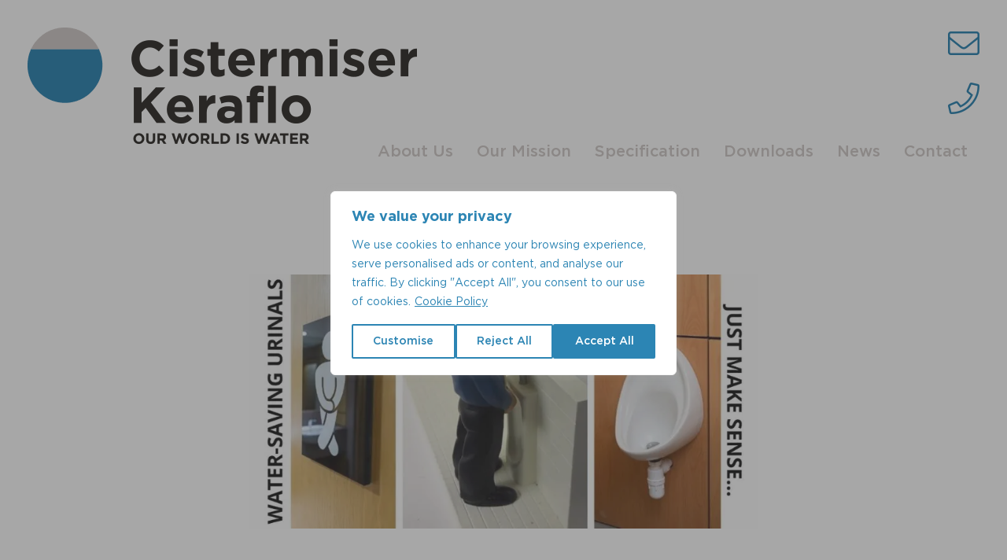

--- FILE ---
content_type: text/html; charset=UTF-8
request_url: https://www.ourworldiswater.co.uk/uncategorized/article-urinals-saving-water-saving-time-and-maintaining-hygiene/
body_size: 18887
content:
<!-- This page is cached by the Hummingbird Performance plugin v3.17.1 - https://wordpress.org/plugins/hummingbird-performance/. -->
<!DOCTYPE html>
<html lang="en-GB">
<head>
	<meta charset="UTF-8">
	<meta http-equiv="X-UA-Compatible" content="IE=edge">
	<meta name="viewport" content="width=device-width, initial-scale=1, shrink-to-fit=no">
	<meta name="mobile-web-app-capable" content="yes">
	<meta name="apple-mobile-web-app-capable" content="yes">
	<meta name="apple-mobile-web-app-title" content="Cistermiser Keraflo - Our World is Water">
	<meta name="msvalidate.01" content="683DEFDD9C616036E8DF28377AC0323A" />
	<link rel="profile" href="http://gmpg.org/xfn/11">
	<link rel="pingback" href="https://www.ourworldiswater.co.uk/xmlrpc.php">
	<meta name='robots' content='index, follow, max-image-preview:large, max-snippet:-1, max-video-preview:-1' />
	<style>img:is([sizes="auto" i], [sizes^="auto," i]) { contain-intrinsic-size: 3000px 1500px }</style>
	<!-- Google tag (gtag.js) consent mode dataLayer added by Site Kit -->
<script type="text/javascript" id="google_gtagjs-js-consent-mode-data-layer">
/* <![CDATA[ */
window.dataLayer = window.dataLayer || [];function gtag(){dataLayer.push(arguments);}
gtag('consent', 'default', {"ad_personalization":"denied","ad_storage":"denied","ad_user_data":"denied","analytics_storage":"denied","functionality_storage":"denied","security_storage":"denied","personalization_storage":"denied","region":["AT","BE","BG","CH","CY","CZ","DE","DK","EE","ES","FI","FR","GB","GR","HR","HU","IE","IS","IT","LI","LT","LU","LV","MT","NL","NO","PL","PT","RO","SE","SI","SK"],"wait_for_update":500});
window._googlesitekitConsentCategoryMap = {"statistics":["analytics_storage"],"marketing":["ad_storage","ad_user_data","ad_personalization"],"functional":["functionality_storage","security_storage"],"preferences":["personalization_storage"]};
window._googlesitekitConsents = {"ad_personalization":"denied","ad_storage":"denied","ad_user_data":"denied","analytics_storage":"denied","functionality_storage":"denied","security_storage":"denied","personalization_storage":"denied","region":["AT","BE","BG","CH","CY","CZ","DE","DK","EE","ES","FI","FR","GB","GR","HR","HU","IE","IS","IT","LI","LT","LU","LV","MT","NL","NO","PL","PT","RO","SE","SI","SK"],"wait_for_update":500};
/* ]]> */
</script>
<!-- End Google tag (gtag.js) consent mode dataLayer added by Site Kit -->

	<!-- This site is optimized with the Yoast SEO plugin v26.4 - https://yoast.com/wordpress/plugins/seo/ -->
	<title>Cistermiser Keraflo &#8226; Our World is Water &#8226; Article: Urinals - Saving Water, Saving Time And Maintaining Hygiene</title><link rel="preload" as="font" href="https://www.ourworldiswater.co.uk/wp-content/themes/ourworldiswater/fonts/gotham-book.woff2" crossorigin><link rel="preload" as="font" href="https://www.ourworldiswater.co.uk/wp-content/themes/ourworldiswater/fonts/gotham-medium.woff2" crossorigin><link rel="preload" as="font" href="https://www.ourworldiswater.co.uk/wp-content/themes/ourworldiswater/fonts/fa-light-300.woff2" crossorigin><link rel="preload" as="font" href="https://www.ourworldiswater.co.uk/wp-content/themes/ourworldiswater/fonts/fa-brands-400.woff2" crossorigin><link rel="preload" as="font" href="https://www.ourworldiswater.co.uk/wp-content/themes/ourworldiswater/fonts/gotham-bold.woff2" crossorigin><link rel="preload" as="font" href="https://www.ourworldiswater.co.uk/wp-content/themes/ourworldiswater/fonts/gotham-light.woff2" crossorigin>
	<link rel="canonical" href="https://www.ourworldiswater.co.uk/uncategorized/article-urinals-saving-water-saving-time-and-maintaining-hygiene/" />
	<meta property="og:locale" content="en_GB" />
	<meta property="og:type" content="article" />
	<meta property="og:title" content="Cistermiser Keraflo &#8226; Our World is Water &#8226; Article: Urinals - Saving Water, Saving Time And Maintaining Hygiene" />
	<meta property="og:url" content="https://www.ourworldiswater.co.uk/uncategorized/article-urinals-saving-water-saving-time-and-maintaining-hygiene/" />
	<meta property="og:site_name" content="Cistermiser Keraflo" />
	<meta property="article:publisher" content="https://www.facebook.com/cistermiser/" />
	<meta property="article:published_time" content="2020-06-02T11:48:56+00:00" />
	<meta property="article:modified_time" content="2020-08-10T08:54:46+00:00" />
	<meta property="og:image" content="https://www.ourworldiswater.co.uk/wp-content/uploads/2018/05/a4-template.png" />
	<meta property="og:image:width" content="295" />
	<meta property="og:image:height" content="416" />
	<meta property="og:image:type" content="image/png" />
	<meta name="author" content="Mark Schlotel" />
	<meta name="twitter:card" content="summary_large_image" />
	<meta name="twitter:creator" content="@cistermiser" />
	<meta name="twitter:site" content="@cistermiser" />
	<meta name="twitter:label1" content="Written by" />
	<meta name="twitter:data1" content="Mark Schlotel" />
	<script type="application/ld+json" class="yoast-schema-graph">{"@context":"https://schema.org","@graph":[{"@type":"Article","@id":"https://www.ourworldiswater.co.uk/uncategorized/article-urinals-saving-water-saving-time-and-maintaining-hygiene/#article","isPartOf":{"@id":"https://www.ourworldiswater.co.uk/uncategorized/article-urinals-saving-water-saving-time-and-maintaining-hygiene/"},"author":{"name":"Mark Schlotel","@id":"https://www.ourworldiswater.co.uk/#/schema/person/85223f6faa49e04bbe24574c12e6f62d"},"headline":"Article: Urinals &#8211; Saving Water, Saving Time And Maintaining Hygiene","datePublished":"2020-06-02T11:48:56+00:00","dateModified":"2020-08-10T08:54:46+00:00","mainEntityOfPage":{"@id":"https://www.ourworldiswater.co.uk/uncategorized/article-urinals-saving-water-saving-time-and-maintaining-hygiene/"},"wordCount":10,"commentCount":0,"publisher":{"@id":"https://www.ourworldiswater.co.uk/#organization"},"articleSection":["Uncategorized"],"inLanguage":"en-GB"},{"@type":"WebPage","@id":"https://www.ourworldiswater.co.uk/uncategorized/article-urinals-saving-water-saving-time-and-maintaining-hygiene/","url":"https://www.ourworldiswater.co.uk/uncategorized/article-urinals-saving-water-saving-time-and-maintaining-hygiene/","name":"Cistermiser Keraflo &#8226; Our World is Water &#8226; Article: Urinals - Saving Water, Saving Time And Maintaining Hygiene","isPartOf":{"@id":"https://www.ourworldiswater.co.uk/#website"},"datePublished":"2020-06-02T11:48:56+00:00","dateModified":"2020-08-10T08:54:46+00:00","breadcrumb":{"@id":"https://www.ourworldiswater.co.uk/uncategorized/article-urinals-saving-water-saving-time-and-maintaining-hygiene/#breadcrumb"},"inLanguage":"en-GB","potentialAction":[{"@type":"ReadAction","target":["https://www.ourworldiswater.co.uk/uncategorized/article-urinals-saving-water-saving-time-and-maintaining-hygiene/"]}]},{"@type":"BreadcrumbList","@id":"https://www.ourworldiswater.co.uk/uncategorized/article-urinals-saving-water-saving-time-and-maintaining-hygiene/#breadcrumb","itemListElement":[{"@type":"ListItem","position":1,"name":"Home","item":"https://www.ourworldiswater.co.uk/"},{"@type":"ListItem","position":2,"name":"News","item":"https://www.ourworldiswater.co.uk/news/"},{"@type":"ListItem","position":3,"name":"Article: Urinals &#8211; Saving Water, Saving Time And Maintaining Hygiene"}]},{"@type":"WebSite","@id":"https://www.ourworldiswater.co.uk/#website","url":"https://www.ourworldiswater.co.uk/","name":"Cistermiser Keraflo","description":"Our World is Water","publisher":{"@id":"https://www.ourworldiswater.co.uk/#organization"},"potentialAction":[{"@type":"SearchAction","target":{"@type":"EntryPoint","urlTemplate":"https://www.ourworldiswater.co.uk/?s={search_term_string}"},"query-input":{"@type":"PropertyValueSpecification","valueRequired":true,"valueName":"search_term_string"}}],"inLanguage":"en-GB"},{"@type":"Organization","@id":"https://www.ourworldiswater.co.uk/#organization","name":"Our World is Water","url":"https://www.ourworldiswater.co.uk/","logo":{"@type":"ImageObject","inLanguage":"en-GB","@id":"https://www.ourworldiswater.co.uk/#/schema/logo/image/","url":"https://www.ourworldiswater.co.uk/wp-content/uploads/2018/05/a4-template.png","contentUrl":"https://www.ourworldiswater.co.uk/wp-content/uploads/2018/05/a4-template.png","width":295,"height":416,"caption":"Our World is Water"},"image":{"@id":"https://www.ourworldiswater.co.uk/#/schema/logo/image/"},"sameAs":["https://www.facebook.com/cistermiser/","https://x.com/cistermiser","https://www.linkedin.com/company/cistermiser","https://www.youtube.com/user/Cistermiser"]},{"@type":"Person","@id":"https://www.ourworldiswater.co.uk/#/schema/person/85223f6faa49e04bbe24574c12e6f62d","name":"Mark Schlotel","image":{"@type":"ImageObject","inLanguage":"en-GB","@id":"https://www.ourworldiswater.co.uk/#/schema/person/image/","url":"https://www.ourworldiswater.co.uk/wp-content/wphb-cache/gravatar/8aa/8aa1cdba0750e663f07b34fa386702d2x96.jpg","contentUrl":"https://www.ourworldiswater.co.uk/wp-content/wphb-cache/gravatar/8aa/8aa1cdba0750e663f07b34fa386702d2x96.jpg","caption":"Mark Schlotel"},"url":"https://www.ourworldiswater.co.uk/author/ourworldiswater/"}]}</script>
	<!-- / Yoast SEO plugin. -->


<link rel='dns-prefetch' href='//www.googletagmanager.com' />
<link rel='dns-prefetch' href='//fonts.googleapis.com' />
<link rel='dns-prefetch' href='//fonts.gstatic.com' />
<link rel='dns-prefetch' href='//ajax.googleapis.com' />
<link rel='dns-prefetch' href='//apis.google.com' />
<link rel='dns-prefetch' href='//google-analytics.com' />
<link rel='dns-prefetch' href='//www.google-analytics.com' />
<link rel='dns-prefetch' href='//ssl.google-analytics.com' />
<link rel='dns-prefetch' href='//youtube.com' />
<link rel='dns-prefetch' href='//s.gravatar.com' />
<link rel='stylesheet' id='understrap-styles-css' href='https://www.ourworldiswater.co.uk/wp-content/themes/ourworldiswater/css/theme.min.css' type='text/css' media='all' />
<script type="text/javascript" src="https://www.ourworldiswater.co.uk/wp-includes/js/jquery/jquery.min.js" id="jquery-core-js"></script>
<script type="text/javascript" src="https://www.ourworldiswater.co.uk/wp-includes/js/jquery/jquery-migrate.min.js" id="jquery-migrate-js"></script>

<!-- Google tag (gtag.js) snippet added by Site Kit -->
<!-- Google Analytics snippet added by Site Kit -->
<script type="text/javascript" src="https://www.googletagmanager.com/gtag/js?id=GT-WVR5R9N" id="google_gtagjs-js" async></script>
<script type="text/javascript" id="google_gtagjs-js-after">
/* <![CDATA[ */
window.dataLayer = window.dataLayer || [];function gtag(){dataLayer.push(arguments);}
gtag("set","linker",{"domains":["www.ourworldiswater.co.uk"]});
gtag("js", new Date());
gtag("set", "developer_id.dZTNiMT", true);
gtag("config", "GT-WVR5R9N", {"googlesitekit_post_type":"post"});
 window._googlesitekit = window._googlesitekit || {}; window._googlesitekit.throttledEvents = []; window._googlesitekit.gtagEvent = (name, data) => { var key = JSON.stringify( { name, data } ); if ( !! window._googlesitekit.throttledEvents[ key ] ) { return; } window._googlesitekit.throttledEvents[ key ] = true; setTimeout( () => { delete window._googlesitekit.throttledEvents[ key ]; }, 5 ); gtag( "event", name, { ...data, event_source: "site-kit" } ); }; 
/* ]]> */
</script>
<link rel="https://api.w.org/" href="https://www.ourworldiswater.co.uk/wp-json/" /><link rel="alternate" title="JSON" type="application/json" href="https://www.ourworldiswater.co.uk/wp-json/wp/v2/posts/151870" /><link rel="alternate" title="oEmbed (JSON)" type="application/json+oembed" href="https://www.ourworldiswater.co.uk/wp-json/oembed/1.0/embed?url=https%3A%2F%2Fwww.ourworldiswater.co.uk%2Funcategorized%2Farticle-urinals-saving-water-saving-time-and-maintaining-hygiene%2F" />
<link rel="alternate" title="oEmbed (XML)" type="text/xml+oembed" href="https://www.ourworldiswater.co.uk/wp-json/oembed/1.0/embed?url=https%3A%2F%2Fwww.ourworldiswater.co.uk%2Funcategorized%2Farticle-urinals-saving-water-saving-time-and-maintaining-hygiene%2F&#038;format=xml" />
<meta name="generator" content="Site Kit by Google 1.166.0" /><style id="wcc-style-inline">[data-tag]{visibility:hidden;}</style><meta name="google-site-verification" content="DN_2u71eODqyFfz36W4ynPq-8IHE7Tnwhzw7DNaOVsY"><link rel="icon" href="https://www.ourworldiswater.co.uk/wp-content/smush-webp/2018/06/cistermiser-logo-circle.png.webp" sizes="32x32" />
<link rel="icon" href="https://www.ourworldiswater.co.uk/wp-content/smush-webp/2018/06/cistermiser-logo-circle.png.webp" sizes="192x192" />
<link rel="apple-touch-icon" href="https://www.ourworldiswater.co.uk/wp-content/smush-webp/2018/06/cistermiser-logo-circle.png.webp" />
<meta name="msapplication-TileImage" content="https://www.ourworldiswater.co.uk/wp-content/uploads/2018/06/cistermiser-logo-circle.png" />
		<style type="text/css" id="wp-custom-css">
			footer .social {
	margin-bottom: 1.25vw;
}

footer .social a {
    color: #0d5e88;
    background-color: #fff;
    border-radius: 50%;
    font-size: 1.75vw;
    border: 2px solid #fff;
    width: 3.125vw;
    height: 3.125vw;
    display: -webkit-box;
    display: -ms-flexbox;
    display: flex;
    -webkit-box-align: center;
    -ms-flex-align: center;
    align-items: center;
    -webkit-box-pack: center;
    -ms-flex-pack: center;
    justify-content: center;
    margin-left: 0.625vw;
    margin-right: 0.625vw;
    -webkit-transition: all .25s linear;
    transition: all .25s linear;
    padding-top: 0.125vw;
}		</style>
			<!--<script type='text/javascript' src='//platform-api.sharethis.com/js/sharethis.js#property=5b156847467fef00119b9c66&product=inline-share-buttons' async='async'></script>-->
</head>

<body class="wp-singular post-template-default single single-post postid-151870 single-format-standard wp-custom-logo wp-theme-ourworldiswater initial pop group-blog" data-section="body" data-offset="0">

	<!--

	<div class="debug">
		<div class="count"></div>
	</div>

	-->

	<header class="d-flex flex-wrap regular-header pop" data-section="top-header" data-offset="0">
		<div class="col-7 col-xl-11 logo-wrapper">
			<div class="row">
				<a href="https://www.ourworldiswater.co.uk/" class="navbar-brand custom-logo-link" rel="home"><img width="495" height="148" src="https://www.ourworldiswater.co.uk/wp-content/smush-webp/2018/05/logo.png.webp" class="img-fluid" alt="Coloured Cistermiser Keraflo Logo" decoding="async" fetchpriority="high" srcset="https://www.ourworldiswater.co.uk/wp-content/smush-webp/2018/05/logo.png.webp 495w, https://www.ourworldiswater.co.uk/wp-content/smush-webp/2018/05/logo-300x90.png.webp 300w" sizes="(max-width: 495px) 100vw, 495px" /></a>			
			</div>
		</div>
		<div class="col-3 col-xl-1 d-none d-xl-inline-block">
			<div class="row justify-content-end">
				<a href="mailto:info@ourworldiswater.co.uk" aria-label="Email" class="fal fa-envelope d-block primary-color size-40"></a>
			</div>
			<div class="row justify-content-end">
				<a href="tel:0118 969 1611" aria-label="Telephone" class="fal fa-phone d-block primary-color size-40"></a>
			</div>		
		</div>
		<div class="col-5 col-xl-1 d-inline-flex d-xl-none reset-margin-padding align-items-center justify-content-end">
			<a href="tel:0118 969 1611" aria-label="Telephone" class="fal fa-phone d-block d-xl-none primary-color size-40"></a>		
			<div class="burger-menu">
				<span class="line-1"></span>
				<span class="line-2"></span>
				<span class="line-3"></span>
			</div>		
		</div>		

		<div class="col-12 d-none d-xl-flex align-items-end justify-content-end desktop-menu">
			<div class="row">
				<div id="navbarNavDropdown" class="menu-main-menu-container"><ul id="main-menu" class="navbar-nav bold flex-row flex-wrap"><li id="menu-item-26" class="menu-item menu-item-type-post_type menu-item-object-page nav-item menu-item-26"><a title="About Us" href="https://www.ourworldiswater.co.uk/about-us/" class="nav-link">About Us</a></li>
<li id="menu-item-433" class="menu-item menu-item-type-post_type menu-item-object-page nav-item menu-item-433"><a title="Our Mission" href="https://www.ourworldiswater.co.uk/our-mission/" class="nav-link">Our Mission</a></li>
<li id="menu-item-25" class="menu-item menu-item-type-post_type menu-item-object-page nav-item menu-item-25"><a title="Specification" href="https://www.ourworldiswater.co.uk/products/" class="nav-link">Specification</a></li>
<li id="menu-item-23" class="menu-item menu-item-type-post_type menu-item-object-page nav-item menu-item-23"><a title="Downloads" href="https://www.ourworldiswater.co.uk/downloads/" class="nav-link">Downloads</a></li>
<li id="menu-item-22" class="menu-item menu-item-type-post_type menu-item-object-page current_page_parent nav-item menu-item-22"><a title="News" href="https://www.ourworldiswater.co.uk/news/" class="nav-link">News</a></li>
<li id="menu-item-21" class="menu-item menu-item-type-post_type menu-item-object-page nav-item menu-item-21"><a title="Contact" href="https://www.ourworldiswater.co.uk/contact/" class="nav-link">Contact</a></li>
</ul></div>				
			</div>
		</div>

		<div class="col-12 d-flex d-xl-none mobile-menu w-100 justify-content-center">
			<div id="navbarNavDropdown" class="menu-main-menu-container"><ul id="main-menu" class="navbar-nav bold flex-row flex-wrap"><li class="menu-item menu-item-type-post_type menu-item-object-page nav-item menu-item-26"><a title="About Us" href="https://www.ourworldiswater.co.uk/about-us/" class="nav-link">About Us</a></li>
<li class="menu-item menu-item-type-post_type menu-item-object-page nav-item menu-item-433"><a title="Our Mission" href="https://www.ourworldiswater.co.uk/our-mission/" class="nav-link">Our Mission</a></li>
<li class="menu-item menu-item-type-post_type menu-item-object-page nav-item menu-item-25"><a title="Specification" href="https://www.ourworldiswater.co.uk/products/" class="nav-link">Specification</a></li>
<li class="menu-item menu-item-type-post_type menu-item-object-page nav-item menu-item-23"><a title="Downloads" href="https://www.ourworldiswater.co.uk/downloads/" class="nav-link">Downloads</a></li>
<li class="menu-item menu-item-type-post_type menu-item-object-page current_page_parent nav-item menu-item-22"><a title="News" href="https://www.ourworldiswater.co.uk/news/" class="nav-link">News</a></li>
<li class="menu-item menu-item-type-post_type menu-item-object-page nav-item menu-item-21"><a title="Contact" href="https://www.ourworldiswater.co.uk/contact/" class="nav-link">Contact</a></li>
</ul></div>			
		</div>

	</header>

	<header class="d-none d-lg-flex flex-wrap shrunk-header w-100 position-fixed t-0 l-0">
		<div class="col-1 reset-margin-padding">
			<a href="/">
				<img src="https://www.ourworldiswater.co.uk/wp-content/smush-webp/2018/06/cistermiser-logo-circle.png.webp" alt="Cistermiser Keraflo" />			
			</a>
		</div>
		<div class="col-11 reset-margin-padding desktop-menu d-flex">
			<div class="col-10 d-flex align-items-center justify-content-end">
				<div id="navbarNavDropdown" class="menu-main-menu-container"><ul id="main-menu" class="navbar-nav bold flex-row flex-wrap"><li class="menu-item menu-item-type-post_type menu-item-object-page nav-item menu-item-26"><a title="About Us" href="https://www.ourworldiswater.co.uk/about-us/" class="nav-link">About Us</a></li>
<li class="menu-item menu-item-type-post_type menu-item-object-page nav-item menu-item-433"><a title="Our Mission" href="https://www.ourworldiswater.co.uk/our-mission/" class="nav-link">Our Mission</a></li>
<li class="menu-item menu-item-type-post_type menu-item-object-page nav-item menu-item-25"><a title="Specification" href="https://www.ourworldiswater.co.uk/products/" class="nav-link">Specification</a></li>
<li class="menu-item menu-item-type-post_type menu-item-object-page nav-item menu-item-23"><a title="Downloads" href="https://www.ourworldiswater.co.uk/downloads/" class="nav-link">Downloads</a></li>
<li class="menu-item menu-item-type-post_type menu-item-object-page current_page_parent nav-item menu-item-22"><a title="News" href="https://www.ourworldiswater.co.uk/news/" class="nav-link">News</a></li>
<li class="menu-item menu-item-type-post_type menu-item-object-page nav-item menu-item-21"><a title="Contact" href="https://www.ourworldiswater.co.uk/contact/" class="nav-link">Contact</a></li>
</ul></div>			</div>
			<div class="col-2 d-flex align-items-center justify-content-center contact-icons">
				<div class="row w-100 justify-content-between">
					<a href="mailto:info@ourworldiswater.co.uk" aria-label="Email" class="fal fa-envelope d-block primary-color size-40"></a>
					<a href="tel:0118 969 1611" aria-label="Telephone" class="fal fa-phone d-block primary-color size-40"></a>
				</div>
			</div>				
		</div>	
	</header>

	<input class="current-slide d-none" />

	
<div class="wrapper" id="page-wrapper">

	<section class="blog-single">
	<div class="container">		
		<div class="row justify-content-center">
			<div class="col-12 col-lg-7">
				<p class="button-wrapper text-center"><a href="/news/" class="btn capitalise">View All Articles</a></p>
				<div class="image" style="background-image: url('https://www.ourworldiswater.co.uk/wp-content/smush-webp/2020/06/WEB-NEWS-urinals-article-1.jpg.webp');"></div>
				<h1 class="primary-color bold size-26 capitalise">Article: Urinals &#8211; Saving Water, Saving Time And Maintaining Hygiene</h1>
				<p><strong>In the light of COVID-19, some commentators are now suggesting that this may signal an end of urinals in favour of fitting individual toilet cubicles in male washrooms, but for any venue with busy peak-traffic times (e.g. theatre intervals or half time at football matches), the best way to sort the boys quickly without endless queuing (and associated social distancing tramlines) is with urinals in the good old ‘Gents’&#8230; And best of all, urinals conserve water resources.</strong></p>
<p><strong>Tried And Tested Solutions</strong></p>
<p>First patented and launched by Cistermiser over 40 years ago, the ingenious Hydraulic valve is arguably the industry standard for cistern-fed urinal applications. An automatic, purely mechanical method of supplying water to a urinal, the Hydraulic valve (which is normally in the ’closed’ position) uses a simple mechanism that prevents waste by ensuring an auto-flush cistern is only filled, and can only flush, when the washroom is used. Thanks to the fact that this clever Hydraulic valve doesn’t require any power supply, more than 500,000 units have been installed in the UK.</p>
<p>Occupancy-sensing infrared control valves, rather than no-power hydraulic valves, are also popular for commercial washrooms due to their water efficiency. Products like the Cistermiser IRC<sup>® </sup>which automatically manage supply to the urinal cistern and are activated when the PIR sensor detects proximity movement and triggers the solenoid valve, can reduce water consumption by a staggering 80%.</p>
<p>Alternatively, infrared sensor-controlled ‘Direct Flush’ mains-fed urinal valves are also available and often installed in up-market commercial building washroom applications. These automatically flush individual urinals after use, thus ensuring the highest levels of hygiene from the minimum volume of cold water supplies. ‘Discreet’ sensor and easy-maintenance ‘Accessible’ sensor plate with solenoid valve configurations can be specified, depending on the aesthetic design effect required.</p>
<p><strong>Urinals Just Make Sense</strong></p>
<p>We are currently seeing a rise in the popularity of ‘gender neutral’ washrooms across schools, coffee shops and theatres, but we shouldn’t forget that the classic urinal array in a traditional ‘Gents’ is there for a reason. It offers a fast and effective way to process high volume traffic in male washrooms, and with the use of mechanical Hydraulic valves or occupancy-sensing infrared control valves, is also able to offer significant water conservation and hygiene benefits.</p>
<p>We’ve all encountered bottle-necks during sports event or concert intervals, when suddenly (and within a short space of time) large numbers of people need to use the toilet facilities. If urinals or even gender-specific washrooms are completely overlooked in future building designs or facilities planning, imagine how much worse the already much-maligned, traditional ‘queue for the Ladies’ will become as men and women share the same facilities? And a need to maintain social distancing tramlines whilst queuing will add a further layer of complexity, to exacerbate the problems.</p>
<p>For more information about urinal control solutions, please visit <a href="http://www.cistermiser.co.uk">www.cistermiser.co.uk</a></p>
				<div class="d-flex">
					<ul class="list-inline">
						<li class="list-inline-item">Share:</li>
						<li class="list-inline-item"><a target="_blank" href="https://www.facebook.com/sharer.php?u=https://www.ourworldiswater.co.uk/uncategorized/article-urinals-saving-water-saving-time-and-maintaining-hygiene/&amp;t=Article: Urinals &#8211; Saving Water, Saving Time And Maintaining Hygiene"><i class="fab fa-facebook-f"></i></a></li>
						<li class="list-inline-item"><a target="_blank" href="https://twitter.com/intent/tweet?text=Article: Urinals &#8211; Saving Water, Saving Time And Maintaining Hygiene - https://www.ourworldiswater.co.uk/uncategorized/article-urinals-saving-water-saving-time-and-maintaining-hygiene/"><i class="fab fa-twitter"></i></a></li>
						<li class="list-inline-item"><a target="_blank" href="https://www.linkedin.com/sharing/share-offsite/?url=https://www.ourworldiswater.co.uk/uncategorized/article-urinals-saving-water-saving-time-and-maintaining-hygiene/"><i class="fab fa-linkedin-in"></i></a></li>
						<li class="list-inline-item"><a target="_blank" href="mailto:?subject=Article: Urinals &#8211; Saving Water, Saving Time And Maintaining Hygiene&body=https://www.ourworldiswater.co.uk/uncategorized/article-urinals-saving-water-saving-time-and-maintaining-hygiene/"><i class="fas fa-envelope"></i></a></li>
					</ul>
				</div>
			</div>
		</div>
	</div>
</section>	<section class="social-splash w-100 d-flex align-items-end pop" data-section="news-media" data-offset="50%">
	<div class="container">
		<div class="row">
							<div class="social d-flex w-100 justify-content-center pop" data-section="social-splash" data-offset="20%">
					<a href="https://www.linkedin.com/company/cistermiser" aria-label="LinkedIn" target="_blank" class="circlewater">
						<div class="inner">
							<div class="fill">
								<div class="content position-absolute w-50 h-75 d-flex align-items-center justify-content-center">
									<i class="fab fa-linkedin size-40 white-color"></i>
								</div>							
								<svg version="1.1" xmlns="http://www.w3.org/2000/svg" xmlns:xlink="http://www.w3.org/1999/xlink" x="0px" y="0px" viewBox="0 0 300 300" enable-background="new 0 0 300 300" xml:space="preserve">
	<path class="waveShape" d="M300,300V2.5c0,0-0.6-0.1-1.1-0.1c0,0-25.5-2.3-40.5-2.4c-15,0-40.6,2.4-40.6,2.4
c-12.3,1.1-30.3,1.8-31.9,1.9c-2-0.1-19.7-0.8-32-1.9c0,0-25.8-2.3-40.8-2.4c-15,0-40.8,2.4-40.8,2.4c-12.3,1.1-30.4,1.8-32,1.9
c-2-0.1-20-0.8-32.2-1.9c0,0-3.1-0.3-8.1-0.7V300H300z" />
</svg>							</div>
						</div>					
					</a>
					<a href="https://twitter.com/cistermiser" aria-label="Twitter" target="_blank" class="circlewater">
						<div class="inner">
							<div class="fill">
								<div class="content position-absolute w-50 h-75 d-flex align-items-center justify-content-center">
									<i class="fab fa-twitter size-40 white-color"></i>
								</div>
								<svg version="1.1" xmlns="http://www.w3.org/2000/svg" xmlns:xlink="http://www.w3.org/1999/xlink" x="0px" y="0px" viewBox="0 0 300 300" enable-background="new 0 0 300 300" xml:space="preserve">
	<path class="waveShape" d="M300,300V2.5c0,0-0.6-0.1-1.1-0.1c0,0-25.5-2.3-40.5-2.4c-15,0-40.6,2.4-40.6,2.4
c-12.3,1.1-30.3,1.8-31.9,1.9c-2-0.1-19.7-0.8-32-1.9c0,0-25.8-2.3-40.8-2.4c-15,0-40.8,2.4-40.8,2.4c-12.3,1.1-30.4,1.8-32,1.9
c-2-0.1-20-0.8-32.2-1.9c0,0-3.1-0.3-8.1-0.7V300H300z" />
</svg>							</div>
						</div>					
					</a>
					<a href="https://www.youtube.com/user/Cistermiser" aria-label="YouTube" target="_blank" class="circlewater">
						<div class="inner">
							<div class="fill">
								<div class="content position-absolute w-50 h-75 d-flex align-items-center justify-content-center">
									<i class="fab fa-youtube size-40 white-color"></i>
								</div>							
								<svg version="1.1" xmlns="http://www.w3.org/2000/svg" xmlns:xlink="http://www.w3.org/1999/xlink" x="0px" y="0px" viewBox="0 0 300 300" enable-background="new 0 0 300 300" xml:space="preserve">
	<path class="waveShape" d="M300,300V2.5c0,0-0.6-0.1-1.1-0.1c0,0-25.5-2.3-40.5-2.4c-15,0-40.6,2.4-40.6,2.4
c-12.3,1.1-30.3,1.8-31.9,1.9c-2-0.1-19.7-0.8-32-1.9c0,0-25.8-2.3-40.8-2.4c-15,0-40.8,2.4-40.8,2.4c-12.3,1.1-30.4,1.8-32,1.9
c-2-0.1-20-0.8-32.2-1.9c0,0-3.1-0.3-8.1-0.7V300H300z" />
</svg>							</div>
						</div>					
					</a>
					<a href="https://www.facebook.com/cistermiser/" aria-label="Facebook" target="_blank" class="circlewater">
						<div class="inner">
							<div class="fill">
								<div class="content position-absolute w-50 h-75 d-flex align-items-center justify-content-center">
									<i class="fab fa-facebook-square size-40 white-color"></i>
								</div>							
								<svg version="1.1" xmlns="http://www.w3.org/2000/svg" xmlns:xlink="http://www.w3.org/1999/xlink" x="0px" y="0px" viewBox="0 0 300 300" enable-background="new 0 0 300 300" xml:space="preserve">
	<path class="waveShape" d="M300,300V2.5c0,0-0.6-0.1-1.1-0.1c0,0-25.5-2.3-40.5-2.4c-15,0-40.6,2.4-40.6,2.4
c-12.3,1.1-30.3,1.8-31.9,1.9c-2-0.1-19.7-0.8-32-1.9c0,0-25.8-2.3-40.8-2.4c-15,0-40.8,2.4-40.8,2.4c-12.3,1.1-30.4,1.8-32,1.9
c-2-0.1-20-0.8-32.2-1.9c0,0-3.1-0.3-8.1-0.7V300H300z" />
</svg>							</div>
						</div>					
					</a>											
				</div>
					</div>
	</div>
</section>
</div><!-- Wrapper end -->


	<div class="wrapper" id="wrapper-footer">

		<section class="accreditation-strip">
	<div class="container">
		<div class="row justify-content-center">
			<img src="https://www.ourworldiswater.co.uk/wp-content/smush-webp/2024/01/cistermiser-footer-logos-2024.png.webp"  alt="Cistermiser Accreditations" />
		</div>
	</div>
</section>		<style>
	footer .social {
		margin-bottom: 1.25vw;
	}

	footer .social a {
		color: #0d5e88;
		background-color: #fff;
		border-radius: 50%;
		font-size: 1.75vw;
		border: 2px solid #fff;
		width: 3.125vw;
		height: 3.125vw;
		display: -webkit-box;
		display: -ms-flexbox;
		display: flex;
		-webkit-box-align: center;
		-ms-flex-align: center;
		align-items: center;
		-webkit-box-pack: center;
		-ms-flex-pack: center;
		justify-content: center;
		margin-left: 0.625vw;
		margin-right: 0.625vw;
		-webkit-transition: all .25s linear;
		transition: all .25s linear;
		padding-top: 0.125vw;
	}
</style>
<footer>
	<div class="container text-center">
		<div class="row justify-content-center social">
			<a href="https://www.facebook.com/cistermiser/" aria-label="Facebook" class="fab fa-facebook-f" target="_blank"></a>
			<a href="https://www.youtube.com/channel/UC4Ctdk087PnteAWu1ZqjpbQ" aria-label="YouTube" class="fab fa-youtube" target="_blank"></a>
		</div>
		<div class="row justify-content-center">
			<ul class="size-30 bold d-flex justify-content-center products">
				<li><a href="https://www.cistermiser.co.uk" class="white-color" target="_blank">Cistermiser</a></li>
				<li><a href="https://www.keraflo.co.uk" class="white-color" target="_blank">Keraflo</a></li>
				<li><a href="https://www.combimate.co.uk" class="white-color" target="_blank">Combimate</a></li>
				<li><a href="https://www.linkthru.com" class="white-color" target="_blank">LinkThru TMU</a></li>
			</ul>
		</div>
		<div class="row justify-content-center">
			<p class="w-100 white-color size-20 bold size-20">Policies:</p>
			<ul class="d-flex justify-content-center policies light size-16">
													<li><a href="/policies/?p=anti-bribery" class="white-color">Anti-Bribery</a></li>
									<li><a href="/policies/?p=data-protection" class="white-color">Data Protection</a></li>
									<li><a href="/policies/?p=privacy" class="white-color">Privacy</a></li>
									<li><a href="/policies/?p=cookies" class="white-color">Cookies</a></li>
									<li><a href="/policies/?p=equal-opportunities" class="white-color">Equal Opportunities</a></li>
							
			</ul>
		</div>
		<div class="row justify-content-center">
			<p class="w-100 white-color">&copy; Copyright 2025 Cistermiser<span class="d-none d-lg-inline">&nbsp;&nbsp;&nbsp;</span><br class="d-block d-lg-none" />Site designed and built by <a href="https://www.blowmedia.co.uk" target="_blank" class="white-color capitalise bold">Blowmedia</a></p>			
		</div>
		<div class="row justify-content-center">
			<address class="white-color book text-center">
				Registered Address: 4 Victoria Place, Holbeck, Leeds, LS11 5AE         |         Cistermiser & Keraflo Ltd, Unit 1, Woodley Park Estate, 59-69 Reading Road, Woodley, Berkshire RG5 3AN			</address>
		</div>
		<div class="row justify-content-center contact">
			<p class="w-100 white-color medium">
				Telephone: <a href="tel:0118 969 1611" class="white-color">0118 969 1611</a>
				<br />
				Email: <a href="mailto:info@ourworldiswater.co.uk" class="white-color">info@ourworldiswater.co.uk</a>
			</p>
		</div>
	</div>
</footer>
	</div><!-- wrapper end -->

</div><!-- #page we need this extra closing tag here -->

<script type="speculationrules">
{"prefetch":[{"source":"document","where":{"and":[{"href_matches":"\/*"},{"not":{"href_matches":["\/wp-*.php","\/wp-admin\/*","\/wp-content\/uploads\/*","\/wp-content\/*","\/wp-content\/plugins\/*","\/wp-content\/themes\/ourworldiswater\/*","\/*\\?(.+)"]}},{"not":{"selector_matches":"a[rel~=\"nofollow\"]"}},{"not":{"selector_matches":".no-prefetch, .no-prefetch a"}}]},"eagerness":"conservative"}]}
</script>
<script id="wccBannerTemplate_GDPR" type="text/template"><div class="wcc-consent-container wcc-hide wcc-popup-center" role="dialog" aria-live="assertive" aria-label="We value your privacy"> <div class="wcc-consent-bar" data-tag="notice" style="background-color:#FFFFFF;border-color:#f4f4f4">  <div class="wcc-notice"> <p id="wcc-title" class="wcc-title" data-tag="title" role="heading" aria-level="1" aria-labelledby="wcc-title" style="color:#0D73A9">We value your privacy</p><div class="wcc-notice-group"> <div id="wcc-notice-des" class="wcc-notice-des" data-tag="description" aria-describedby="wcc-notice-des" style="color:#0D73A9"> <p>We use cookies to enhance your browsing experience, serve personalised ads or content, and analyse our traffic. By clicking "Accept All", you consent to our use of cookies.</p> </div><div class="wcc-notice-btn-wrapper" data-tag="notice-buttons"> <button class="wcc-btn wcc-btn-customize" aria-label="Customise" data-tag="settings-button" style="color:#0D73A9;background-color:transparent;border-color:#0D73A9">Customise</button> <button class="wcc-btn wcc-btn-reject" aria-label="Reject All" data-tag="reject-button" style="color:#0D73A9;background-color:transparent;border-color:#0D73A9">Reject All</button> <button class="wcc-btn wcc-btn-accept" aria-label="Accept All" data-tag="accept-button" style="color:#FFFFFF;background-color:#0D73A9;border-color:#0D73A9">Accept All</button>  </div></div></div></div></div><div class="wcc-modal" role="dialog" aria-label="Customise Consent Preferences"> <div class="wcc-preference-center" data-tag="detail" style="color:#0D73A9;background-color:#FFFFFF;border-color:#f4f4f4"> <div class="wcc-preference-header"> <span id="wcc-preference-title" class="wcc-preference-title" data-tag="detail-title" role="heading" aria-level="1" aria-labelledby="wcc-preference-title" style="color:#0D73A9">Customise Consent Preferences</span> <button class="wcc-btn-close" aria-label="Close cookie preference modal" data-tag="detail-close"> <img src="https://www.ourworldiswater.co.uk/wp-content/plugins/webtoffee-cookie-consent/lite/frontend/images/close.svg" alt="Close"> </button> </div><div class="wcc-preference-body-wrapper"> <div class="wcc-preference-content-wrapper" data-tag="detail-description" style="color:#0D73A9"> <p>We use cookies to help you navigate efficiently and perform certain functions. You will find detailed information about all cookies under each consent category below.</p>
<p>The cookies that are categorised as "Necessary" are stored on your browser as they are essential for enabling the basic functionalities of the site.</p>
<p>We also use third-party cookies that help us analyse how you use this website, store your preferences, and provide the content and advertisements that are relevant to you. These cookies will only be stored in your browser with your prior consent.</p>
<p>You can choose to enable or disable some or all of these cookies but disabling some of them may affect your browsing experience.</p> </div> <div class="wcc-google-privacy-policy" data-tag="google-privacy-policy"> <div class="wcc-google-privacy-policy-wrapper"><span class="wcc-google-privacy-description" data-tag="google-privacy-description">To learn more about how Google processes personal information, visit:</span> <span class="wcc-google-privacy-url"><a class="wcc-link" href="https://business.safety.google/privacy/" target="_blank">Google privacy policy</a></span></div> </div><div class="wcc-accordion-wrapper" data-tag="detail-categories"> <div class="wcc-accordion" id="wccDetailCategorynecessary" role="button" aria-expanded="false"> <div class="wcc-accordion-item"> <div class="wcc-accordion-chevron"><i class="wcc-chevron-right"></i></div> <div class="wcc-accordion-header-wrapper"> <div class="wcc-accordion-header"><button class="wcc-accordion-btn" aria-label="Necessary" data-tag="detail-category-title" style="color:#0D73A9">Necessary</button><span class="wcc-always-active">Always Active</span> <div class="wcc-switch" data-tag="detail-category-toggle"><input type="checkbox" id="wccSwitchnecessary"></div> </div> <div class="wcc-accordion-header-des" data-tag="detail-category-description" style="color:#0D73A9"> <p>Necessary cookies are required to enable the basic features of this site, such as providing secure log-in or adjusting your consent preferences. These cookies do not store any personally identifiable data.</p></div> </div> </div> <div class="wcc-accordion-body" aria-hidden="true"> <div class="wcc-audit-table" data-tag="audit-table" style="color:#212121;background-color:#f4f4f4;border-color:#ebebeb"><ul class="wcc-cookie-des-table"><li><div>Cookie</div><div>wp_consent_functional</div></li><li><div>Duration</div><div>1 month</div></li><li><div>Description</div><div>WP Consent API  sets this cookie to remember user preferences for essential website functionalities, ensuring a seamless and personalized experience. </div></li></ul><ul class="wcc-cookie-des-table"><li><div>Cookie</div><div>wp_consent_preferences</div></li><li><div>Duration</div><div>1 month</div></li><li><div>Description</div><div>WP Consent API sets this cookie to save users' consent choices for different types of cookies on the website. This ensures a tailored browsing experience by applying users preferences consistently across the visits.</div></li></ul><ul class="wcc-cookie-des-table"><li><div>Cookie</div><div>wp_consent_statistics</div></li><li><div>Duration</div><div>1 month</div></li><li><div>Description</div><div>WP Consent API sets this cookie to collect anonymous data on website usage and help to analyze and enhance the sites' performance.</div></li></ul><ul class="wcc-cookie-des-table"><li><div>Cookie</div><div>wp_consent_statistics-anonymous</div></li><li><div>Duration</div><div>1 month</div></li><li><div>Description</div><div>WP Consent API sets this cookie to understand how the website is used, which enables enhanced user content and services and respects privacy.</div></li></ul><ul class="wcc-cookie-des-table"><li><div>Cookie</div><div>wp_consent_marketing</div></li><li><div>Duration</div><div>1 month</div></li><li><div>Description</div><div>WP Consent API sets this cookie to record user consent choices for marketing cookies. This ensures that users only receive advertisements tailored to their interests.</div></li></ul><ul class="wcc-cookie-des-table"><li><div>Cookie</div><div>wt_consent</div></li><li><div>Duration</div><div>1 year</div></li><li><div>Description</div><div>Used for remembering users’ consent preferences to be respected on subsequent site visits. It does not collect or store personal information about visitors to the site.</div></li></ul><ul class="wcc-cookie-des-table"><li><div>Cookie</div><div>rc::a</div></li><li><div>Duration</div><div>never</div></li><li><div>Description</div><div>This cookie is set by the Google recaptcha service to identify bots to protect the website against malicious spam attacks.</div></li></ul><ul class="wcc-cookie-des-table"><li><div>Cookie</div><div>rc::c</div></li><li><div>Duration</div><div>session</div></li><li><div>Description</div><div>This cookie is set by the Google recaptcha service to identify bots to protect the website against malicious spam attacks.</div></li></ul></div> </div> </div><div class="wcc-accordion" id="wccDetailCategoryfunctional" role="button" aria-expanded="false"> <div class="wcc-accordion-item"> <div class="wcc-accordion-chevron"><i class="wcc-chevron-right"></i></div> <div class="wcc-accordion-header-wrapper"> <div class="wcc-accordion-header"><button class="wcc-accordion-btn" aria-label="Functional" data-tag="detail-category-title" style="color:#0D73A9">Functional</button><span class="wcc-always-active">Always Active</span> <div class="wcc-switch" data-tag="detail-category-toggle"><input type="checkbox" id="wccSwitchfunctional"></div> </div> <div class="wcc-accordion-header-des" data-tag="detail-category-description" style="color:#0D73A9"> <p>Functional cookies help perform certain functionalities like sharing the content of the website on social media platforms, collecting feedback, and other third-party features.</p></div> </div> </div> <div class="wcc-accordion-body" aria-hidden="true"> <div class="wcc-audit-table" data-tag="audit-table" style="color:#212121;background-color:#f4f4f4;border-color:#ebebeb"><ul class="wcc-cookie-des-table"><li><div>Cookie</div><div>yt-remote-connected-devices</div></li><li><div>Duration</div><div>never</div></li><li><div>Description</div><div>YouTube sets this cookie to store the user's video preferences using embedded YouTube videos.</div></li></ul><ul class="wcc-cookie-des-table"><li><div>Cookie</div><div>yt-remote-device-id</div></li><li><div>Duration</div><div>never</div></li><li><div>Description</div><div>YouTube sets this cookie to store the user's video preferences using embedded YouTube videos.</div></li></ul><ul class="wcc-cookie-des-table"><li><div>Cookie</div><div>ytidb::LAST_RESULT_ENTRY_KEY</div></li><li><div>Duration</div><div>never</div></li><li><div>Description</div><div>The cookie ytidb::LAST_RESULT_ENTRY_KEY is used by YouTube to store the last search result entry that was clicked by the user. This information is used to improve the user experience by providing more relevant search results in the future.</div></li></ul><ul class="wcc-cookie-des-table"><li><div>Cookie</div><div>yt-remote-session-name</div></li><li><div>Duration</div><div>session</div></li><li><div>Description</div><div>The yt-remote-session-name cookie is used by YouTube to store the user's video player preferences using embedded YouTube video.</div></li></ul><ul class="wcc-cookie-des-table"><li><div>Cookie</div><div>yt-remote-fast-check-period</div></li><li><div>Duration</div><div>session</div></li><li><div>Description</div><div>The yt-remote-fast-check-period cookie is used by YouTube to store the user's video player preferences for embedded YouTube videos.</div></li></ul><ul class="wcc-cookie-des-table"><li><div>Cookie</div><div>yt-remote-session-app</div></li><li><div>Duration</div><div>session</div></li><li><div>Description</div><div>The yt-remote-session-app cookie is used by YouTube to store user preferences and information about the interface of the embedded YouTube video player.</div></li></ul><ul class="wcc-cookie-des-table"><li><div>Cookie</div><div>yt-remote-cast-available</div></li><li><div>Duration</div><div>session</div></li><li><div>Description</div><div>The yt-remote-cast-available cookie is used to store the user's preferences regarding whether casting is available on their YouTube video player.</div></li></ul><ul class="wcc-cookie-des-table"><li><div>Cookie</div><div>yt-remote-cast-installed</div></li><li><div>Duration</div><div>session</div></li><li><div>Description</div><div>The yt-remote-cast-installed cookie is used to store the user's video player preferences using embedded YouTube video.</div></li></ul></div> </div> </div><div class="wcc-accordion" id="wccDetailCategoryanalytics" role="button" aria-expanded="false"> <div class="wcc-accordion-item"> <div class="wcc-accordion-chevron"><i class="wcc-chevron-right"></i></div> <div class="wcc-accordion-header-wrapper"> <div class="wcc-accordion-header"><button class="wcc-accordion-btn" aria-label="Analytics" data-tag="detail-category-title" style="color:#0D73A9">Analytics</button><span class="wcc-always-active">Always Active</span> <div class="wcc-switch" data-tag="detail-category-toggle"><input type="checkbox" id="wccSwitchanalytics"></div> </div> <div class="wcc-accordion-header-des" data-tag="detail-category-description" style="color:#0D73A9"> <p>Analytical cookies are used to understand how visitors interact with the website. These cookies help provide information on metrics such as the number of visitors, bounce rate, traffic source, etc.</p></div> </div> </div> <div class="wcc-accordion-body" aria-hidden="true"> <div class="wcc-audit-table" data-tag="audit-table" style="color:#212121;background-color:#f4f4f4;border-color:#ebebeb"><ul class="wcc-cookie-des-table"><li><div>Cookie</div><div>__Secure-ROLLOUT_TOKEN</div></li><li><div>Duration</div><div>6 months</div></li><li><div>Description</div><div><p>Is used by YouTube to manage the phased rollout of new features and updates. This cookie helps assign users to specific test groups for experimental features, such as changes to the user interface or video player. The __Secure- prefix indicates that the cookie is only transmitted over a secure HTTPS connection, enhancing data security.</p></div></li></ul><ul class="wcc-cookie-des-table"><li><div>Cookie</div><div>_ga</div></li><li><div>Duration</div><div>1 year 1 month 4 days</div></li><li><div>Description</div><div>Google Analytics sets this cookie to calculate visitor, session and campaign data and track site usage for the site's analytics report. The cookie stores information anonymously and assigns a randomly generated number to recognise unique visitors.</div></li></ul><ul class="wcc-cookie-des-table"><li><div>Cookie</div><div>_gid</div></li><li><div>Duration</div><div>1 day</div></li><li><div>Description</div><div>Google Analytics sets this cookie to store information on how visitors use a website while also creating an analytics report of the website's performance. Some of the collected data includes the number of visitors, their source, and the pages they visit anonymously.</div></li></ul><ul class="wcc-cookie-des-table"><li><div>Cookie</div><div>_gat_gtag_UA_*</div></li><li><div>Duration</div><div>1 minute</div></li><li><div>Description</div><div>Google Analytics sets this cookie to store a unique user ID.</div></li></ul><ul class="wcc-cookie-des-table"><li><div>Cookie</div><div>_ga_*</div></li><li><div>Duration</div><div>1 year 1 month 4 days</div></li><li><div>Description</div><div>Google Analytics sets this cookie to store and count page views.</div></li></ul><ul class="wcc-cookie-des-table"><li><div>Cookie</div><div>__Secure-YEC</div></li><li><div>Duration</div><div>past</div></li><li><div>Description</div><div>This cookie is set by YouTube. The cookie is used to store the user’s video player preferences using embedded YouTube video.</div></li></ul></div> </div> </div><div class="wcc-accordion" id="wccDetailCategoryperformance" role="button" aria-expanded="false"> <div class="wcc-accordion-item"> <div class="wcc-accordion-chevron"><i class="wcc-chevron-right"></i></div> <div class="wcc-accordion-header-wrapper"> <div class="wcc-accordion-header"><button class="wcc-accordion-btn" aria-label="Performance" data-tag="detail-category-title" style="color:#0D73A9">Performance</button><span class="wcc-always-active">Always Active</span> <div class="wcc-switch" data-tag="detail-category-toggle"><input type="checkbox" id="wccSwitchperformance"></div> </div> <div class="wcc-accordion-header-des" data-tag="detail-category-description" style="color:#0D73A9"> <p>Performance cookies are used to understand and analyze the key performance indexes of the website which helps in delivering a better user experience for the visitors.</p></div> </div> </div> <div class="wcc-accordion-body" aria-hidden="true"> <div class="wcc-audit-table" data-tag="audit-table" style="color:#212121;background-color:#f4f4f4;border-color:#ebebeb"><p class="wcc-empty-cookies-text">No cookies to display.</p></div> </div> </div><div class="wcc-accordion" id="wccDetailCategoryadvertisement" role="button" aria-expanded="false"> <div class="wcc-accordion-item"> <div class="wcc-accordion-chevron"><i class="wcc-chevron-right"></i></div> <div class="wcc-accordion-header-wrapper"> <div class="wcc-accordion-header"><button class="wcc-accordion-btn" aria-label="Advertisement" data-tag="detail-category-title" style="color:#0D73A9">Advertisement</button><span class="wcc-always-active">Always Active</span> <div class="wcc-switch" data-tag="detail-category-toggle"><input type="checkbox" id="wccSwitchadvertisement"></div> </div> <div class="wcc-accordion-header-des" data-tag="detail-category-description" style="color:#0D73A9"> <p>Advertisement cookies are used to provide visitors with customized advertisements based on the pages you visited previously and to analyze the effectiveness of the ad campaigns.</p></div> </div> </div> <div class="wcc-accordion-body" aria-hidden="true"> <div class="wcc-audit-table" data-tag="audit-table" style="color:#212121;background-color:#f4f4f4;border-color:#ebebeb"><ul class="wcc-cookie-des-table"><li><div>Cookie</div><div>YSC</div></li><li><div>Duration</div><div>session</div></li><li><div>Description</div><div>Youtube sets this cookie to track the views of embedded videos on Youtube pages.</div></li></ul><ul class="wcc-cookie-des-table"><li><div>Cookie</div><div>VISITOR_INFO1_LIVE</div></li><li><div>Duration</div><div>6 months</div></li><li><div>Description</div><div>YouTube sets this cookie to measure bandwidth, determining whether the user gets the new or old player interface.</div></li></ul><ul class="wcc-cookie-des-table"><li><div>Cookie</div><div>VISITOR_PRIVACY_METADATA</div></li><li><div>Duration</div><div>6 months</div></li><li><div>Description</div><div>YouTube sets this cookie to store the user's cookie consent state for the current domain.	</div></li></ul></div> </div> </div><div class="wcc-accordion" id="wccDetailCategoryothers" role="button" aria-expanded="false"> <div class="wcc-accordion-item"> <div class="wcc-accordion-chevron"><i class="wcc-chevron-right"></i></div> <div class="wcc-accordion-header-wrapper"> <div class="wcc-accordion-header"><button class="wcc-accordion-btn" aria-label="Others" data-tag="detail-category-title" style="color:#0D73A9">Others</button><span class="wcc-always-active">Always Active</span> <div class="wcc-switch" data-tag="detail-category-toggle"><input type="checkbox" id="wccSwitchothers"></div> </div> <div class="wcc-accordion-header-des" data-tag="detail-category-description" style="color:#0D73A9"> <p>Other cookies are those that are being identified and have not been classified into any category as yet.</p></div> </div> </div> <div class="wcc-accordion-body" aria-hidden="true"> <div class="wcc-audit-table" data-tag="audit-table" style="color:#212121;background-color:#f4f4f4;border-color:#ebebeb"><p class="wcc-empty-cookies-text">No cookies to display.</p></div> </div> </div> </div></div><div class="wcc-footer-wrapper"> <span class="wcc-footer-shadow"></span> <div class="wcc-prefrence-btn-wrapper" data-tag="detail-buttons"> <button class="wcc-btn wcc-btn-reject" aria-label="Reject All" data-tag="detail-reject-button" style="color:#0D73A9;background-color:transparent;border-color:#0D73A9"> Reject All </button> <button class="wcc-btn wcc-btn-preferences" aria-label="Save My Preferences" data-tag="detail-save-button" style="color:#0D73A9;background-color:transparent;border-color:#0D73A9"> Save My Preferences </button> <button class="wcc-btn wcc-btn-accept" aria-label="Accept All" data-tag="detail-accept-button" style="color:#FFFFFF;background-color:#0D73A9;border-color:#0D73A9"> Accept All </button> </div><div style="padding: 8px 24px;font-size: 12px;font-weight: 400;line-height: 20px;text-align: right;border-radius: 0 0 6px 6px;direction: ltr;justify-content: flex-end;align-items: center;background-color:#EDEDED;color:#293C5B" data-tag="detail-powered-by"> Powered by <a target="_blank" rel="noopener" href="https://www.webtoffee.com/product/gdpr-cookie-consent" style="margin-left: 5px;line-height: 0"><img src="https://www.ourworldiswater.co.uk/wp-content/plugins/webtoffee-cookie-consent/lite/frontend/images/webtoffee.svg" alt="Webtoffee logo" style="width: 78px;height: 13px;margin: 0"></a> </div></div></div></div> <div class="wcc-overlay wcc-hide"></div></script><script type="text/javascript" id="webtoffee-cookie-consent-js-extra">
/* <![CDATA[ */
var _wccConfig = {"_ipData":[],"_assetsURL":"https:\/\/www.ourworldiswater.co.uk\/wp-content\/plugins\/webtoffee-cookie-consent\/lite\/frontend\/images\/","_publicURL":"https:\/\/www.ourworldiswater.co.uk","_categories":[{"name":"Necessary","slug":"necessary","isNecessary":true,"ccpaDoNotSell":true,"cookies":[{"cookieID":"wp_consent_functional","domain":"www.ourworldiswater.co.uk","provider":""},{"cookieID":"wp_consent_preferences","domain":"www.ourworldiswater.co.uk","provider":""},{"cookieID":"wp_consent_statistics","domain":"www.ourworldiswater.co.uk","provider":""},{"cookieID":"wp_consent_statistics-anonymous","domain":"www.ourworldiswater.co.uk","provider":""},{"cookieID":"wp_consent_marketing","domain":"www.ourworldiswater.co.uk","provider":""},{"cookieID":"wt_consent","domain":"www.ourworldiswater.co.uk","provider":""},{"cookieID":"rc::a","domain":"google.com","provider":"google.com"},{"cookieID":"rc::c","domain":"google.com","provider":"google.com"}],"active":true,"defaultConsent":{"gdpr":true,"ccpa":true},"foundNoCookieScript":false},{"name":"Functional","slug":"functional","isNecessary":false,"ccpaDoNotSell":true,"cookies":[{"cookieID":"yt-remote-connected-devices","domain":"youtube.com","provider":"youtube.com"},{"cookieID":"yt-remote-device-id","domain":"youtube.com","provider":"youtube.com"},{"cookieID":"ytidb::LAST_RESULT_ENTRY_KEY","domain":"youtube.com","provider":"youtube.com"},{"cookieID":"yt-remote-session-name","domain":"youtube.com","provider":"youtube.com"},{"cookieID":"yt-remote-fast-check-period","domain":"youtube.com","provider":"youtube.com"},{"cookieID":"yt-remote-session-app","domain":"youtube.com","provider":"youtube.com"},{"cookieID":"yt-remote-cast-available","domain":"youtube.com","provider":"youtube.com"},{"cookieID":"yt-remote-cast-installed","domain":"youtube.com","provider":"youtube.com"}],"active":true,"defaultConsent":{"gdpr":false,"ccpa":false},"foundNoCookieScript":false},{"name":"Analytics","slug":"analytics","isNecessary":false,"ccpaDoNotSell":true,"cookies":[{"cookieID":"__Secure-ROLLOUT_TOKEN","domain":".youtube.com","provider":""},{"cookieID":"_ga","domain":".ourworldiswater.co.uk","provider":"google-analytics.com|googletagmanager.com\/gtag\/js"},{"cookieID":"_ga_*","domain":".ourworldiswater.co.uk","provider":"google-analytics.com|googletagmanager.com\/gtag\/js"},{"cookieID":"__Secure-YEC","domain":".youtube.com","provider":""}],"active":true,"defaultConsent":{"gdpr":false,"ccpa":false},"foundNoCookieScript":false},{"name":"Performance","slug":"performance","isNecessary":false,"ccpaDoNotSell":true,"cookies":[],"active":true,"defaultConsent":{"gdpr":false,"ccpa":false},"foundNoCookieScript":false},{"name":"Advertisement","slug":"advertisement","isNecessary":false,"ccpaDoNotSell":true,"cookies":[{"cookieID":"YSC","domain":".youtube.com","provider":"youtube.com"},{"cookieID":"VISITOR_INFO1_LIVE","domain":".youtube.com","provider":"youtube.com"},{"cookieID":"VISITOR_PRIVACY_METADATA","domain":".youtube.com","provider":"youtube.com"}],"active":true,"defaultConsent":{"gdpr":false,"ccpa":false},"foundNoCookieScript":false},{"name":"Others","slug":"others","isNecessary":false,"ccpaDoNotSell":true,"cookies":[],"active":true,"defaultConsent":{"gdpr":false,"ccpa":false},"foundNoCookieScript":false}],"_activeLaw":"gdpr","_rootDomain":"","_block":"1","_showBanner":"1","_bannerConfig":{"GDPR":{"settings":{"type":"popup","position":"center","applicableLaw":"gdpr","preferenceCenter":"center","selectedRegion":"ALL","consentExpiry":365,"shortcodes":[{"key":"wcc_readmore","content":"<a href=\"https:\/\/www.ourworldiswater.co.uk\/policies\/?p=cookies\" class=\"wcc-policy\" aria-label=\"Cookie Policy\" target=\"_blank\" rel=\"noopener\" data-tag=\"readmore-button\">Cookie Policy<\/a>","tag":"readmore-button","status":true,"attributes":{"rel":"nofollow","target":"_blank"}},{"key":"wcc_show_desc","content":"<button class=\"wcc-show-desc-btn\" data-tag=\"show-desc-button\" aria-label=\"Show more\">Show more<\/button>","tag":"show-desc-button","status":true,"attributes":[]},{"key":"wcc_hide_desc","content":"<button class=\"wcc-show-desc-btn\" data-tag=\"hide-desc-button\" aria-label=\"Show less\">Show less<\/button>","tag":"hide-desc-button","status":true,"attributes":[]},{"key":"wcc_category_toggle_label","content":"[wcc_{{status}}_category_label] [wcc_preference_{{category_slug}}_title]","tag":"","status":true,"attributes":[]},{"key":"wcc_enable_category_label","content":"Enable","tag":"","status":true,"attributes":[]},{"key":"wcc_disable_category_label","content":"Disable","tag":"","status":true,"attributes":[]},{"key":"wcc_video_placeholder","content":"<div class=\"video-placeholder-normal\" data-tag=\"video-placeholder\" id=\"[UNIQUEID]\"><p class=\"video-placeholder-text-normal\" data-tag=\"placeholder-title\">Please accept {category} cookies to access this content<\/p><\/div>","tag":"","status":true,"attributes":[]},{"key":"wcc_enable_optout_label","content":"Enable","tag":"","status":true,"attributes":[]},{"key":"wcc_disable_optout_label","content":"Disable","tag":"","status":true,"attributes":[]},{"key":"wcc_optout_toggle_label","content":"[wcc_{{status}}_optout_label] [wcc_optout_option_title]","tag":"","status":true,"attributes":[]},{"key":"wcc_optout_option_title","content":"Do Not Sell or Share My Personal Information","tag":"","status":true,"attributes":[]},{"key":"wcc_optout_close_label","content":"Close","tag":"","status":true,"attributes":[]}],"bannerEnabled":true},"behaviours":{"reloadBannerOnAccept":false,"loadAnalyticsByDefault":false,"animations":{"onLoad":"animate","onHide":"sticky"}},"config":{"revisitConsent":{"status":false,"tag":"revisit-consent","position":"bottom-left","meta":{"url":"#"},"styles":[],"elements":{"title":{"type":"text","tag":"revisit-consent-title","status":true,"styles":{"color":"#0056a7"}}}},"preferenceCenter":{"toggle":{"status":true,"tag":"detail-category-toggle","type":"toggle","states":{"active":{"styles":{"background-color":"#000000"}},"inactive":{"styles":{"background-color":"#D0D5D2"}}}},"poweredBy":{"status":false,"tag":"detail-powered-by","styles":{"background-color":"#EDEDED","color":"#293C5B"}}},"categoryPreview":{"status":false,"toggle":{"status":true,"tag":"detail-category-preview-toggle","type":"toggle","states":{"active":{"styles":{"background-color":"#000000"}},"inactive":{"styles":{"background-color":"#D0D5D2"}}}}},"videoPlaceholder":{"status":true,"styles":{"background-color":"#000000","border-color":"#000000","color":"#ffffff"}},"readMore":{"status":true,"tag":"readmore-button","type":"link","meta":{"noFollow":true,"newTab":true},"styles":{"color":"#0D73A9","background-color":"transparent","border-color":"transparent"}},"auditTable":{"status":true},"optOption":{"status":true,"toggle":{"status":true,"tag":"optout-option-toggle","type":"toggle","states":{"active":{"styles":{"background-color":"#000000"}},"inactive":{"styles":{"background-color":"#FFFFFF"}}}},"gpcOption":false}}}},"_version":"3.4.6","_logConsent":"1","_tags":[{"tag":"accept-button","styles":{"color":"#FFFFFF","background-color":"#0D73A9","border-color":"#0D73A9"}},{"tag":"reject-button","styles":{"color":"#0D73A9","background-color":"transparent","border-color":"#0D73A9"}},{"tag":"settings-button","styles":{"color":"#0D73A9","background-color":"transparent","border-color":"#0D73A9"}},{"tag":"readmore-button","styles":{"color":"#0D73A9","background-color":"transparent","border-color":"transparent"}},{"tag":"donotsell-button","styles":{"color":"#1863dc","background-color":"transparent","border-color":"transparent"}},{"tag":"accept-button","styles":{"color":"#FFFFFF","background-color":"#0D73A9","border-color":"#0D73A9"}},{"tag":"revisit-consent","styles":[]}],"_rtl":"","_lawSelected":["GDPR"],"_restApiUrl":"https:\/\/directory.cookieyes.com\/api\/v1\/ip","_renewConsent":"1755684497157","_restrictToCA":"","_customEvents":"","_ccpaAllowedRegions":[],"_gdprAllowedRegions":[],"_closeButtonAction":"reject","_ssl":"1","_providersToBlock":[{"re":"youtube.com","categories":["functional","advertisement"]}]};
var _wccStyles = {"css":{"GDPR":".wcc-overlay{background: #000000; opacity: 0.4; position: fixed; top: 0; left: 0; width: 100%; height: 100%; z-index: 9999999;}.wcc-popup-overflow{overflow: hidden;}.wcc-hide{display: none;}.wcc-btn-revisit-wrapper{display: flex; padding: 6px; border-radius: 8px; opacity: 0px; background-color:#ffffff; box-shadow: 0px 3px 10px 0px #798da04d;  align-items: center; justify-content: center;  position: fixed; z-index: 999999; cursor: pointer;}.wcc-revisit-bottom-left{bottom: 15px; left: 15px;}.wcc-revisit-bottom-right{bottom: 15px; right: 15px;}.wcc-btn-revisit-wrapper .wcc-btn-revisit{display: flex; align-items: center; justify-content: center; background: none; border: none; cursor: pointer; position: relative; margin: 0; padding: 0;}.wcc-btn-revisit-wrapper .wcc-btn-revisit img{max-width: fit-content; margin: 0; } .wcc-btn-revisit-wrapper .wcc-revisit-help-text{font-size:14px; margin-left:4px; display:none;}.wcc-btn-revisit-wrapper:hover .wcc-revisit-help-text, .wcc-btn-revisit-wrapper:focus-within .wcc-revisit-help-text { display: block;}.wcc-revisit-hide{display: none;}.wcc-preference-btn:hover{cursor:pointer; text-decoration:underline;}.wcc-cookie-audit-table { font-family: inherit; border-collapse: collapse; width: 100%;} .wcc-cookie-audit-table th, .wcc-cookie-audit-table td {text-align: left; padding: 10px; font-size: 12px; color: #000000; word-break: normal; background-color: #d9dfe7; border: 1px solid #cbced6;} .wcc-cookie-audit-table tr:nth-child(2n + 1) td { background: #f1f5fa; }.wcc-consent-container{position: fixed; width: 440px; box-sizing: border-box; z-index: 99999999; transform: translate(-50%, -50%); border-radius: 6px;}.wcc-consent-container .wcc-consent-bar{background: #ffffff; border: 1px solid; padding: 20px 26px; border-radius: 6px; box-shadow: 0 -1px 10px 0 #acabab4d;}.wcc-consent-bar .wcc-banner-btn-close{position: absolute; right: 14px; top: 14px; background: none; border: none; cursor: pointer; padding: 0; margin: 0; height: auto; width: auto; min-height: 0; line-height: 0; text-shadow: none; box-shadow: none;}.wcc-consent-bar .wcc-banner-btn-close img{height: 10px; width: 10px; margin: 0;}.wcc-popup-center{top: 50%; left: 50%;}.wcc-custom-brand-logo-wrapper .wcc-custom-brand-logo{width: 100px; height: auto; margin: 0 0 12px 0;}.wcc-notice .wcc-title{color: #212121; font-weight: 700; font-size: 18px; line-height: 24px; margin: 0 0 12px 0; word-break: break-word;}.wcc-notice-des *{font-size: 14px;}.wcc-notice-des{color: #212121; font-size: 14px; line-height: 24px; font-weight: 400;}.wcc-notice-des img{min-height: 25px; min-width: 25px;}.wcc-consent-bar .wcc-notice-des p{color: inherit; margin-top: 0; word-break: break-word;}.wcc-notice-des p:last-child{margin-bottom: 0;}.wcc-notice-des a.wcc-policy,.wcc-notice-des button.wcc-policy{font-size: 14px; color: #1863dc; white-space: nowrap; cursor: pointer; background: transparent; border: 1px solid; text-decoration: underline;}.wcc-notice-des button.wcc-policy{padding: 0;}.wcc-notice-des a.wcc-policy:focus-visible,.wcc-consent-bar .wcc-banner-btn-close:focus-visible,.wcc-notice-des button.wcc-policy:focus-visible,.wcc-preference-content-wrapper .wcc-show-desc-btn:focus-visible,.wcc-accordion-header .wcc-accordion-btn:focus-visible,.wcc-preference-header .wcc-btn-close:focus-visible,.wcc-switch input[type=\"checkbox\"]:focus-visible,.wcc-btn:focus-visible{outline: 2px solid #1863dc; outline-offset: 2px;}.wcc-btn:focus:not(:focus-visible),.wcc-accordion-header .wcc-accordion-btn:focus:not(:focus-visible),.wcc-preference-content-wrapper .wcc-show-desc-btn:focus:not(:focus-visible),.wcc-btn-revisit-wrapper .wcc-btn-revisit:focus:not(:focus-visible),.wcc-preference-header .wcc-btn-close:focus:not(:focus-visible),.wcc-consent-bar .wcc-banner-btn-close:focus:not(:focus-visible){outline: 0;}button.wcc-show-desc-btn:not(:hover):not(:active){color: #1863dc; background: transparent;}button.wcc-accordion-btn:not(:hover):not(:active),button.wcc-banner-btn-close:not(:hover):not(:active),button.wcc-btn-close:not(:hover):not(:active),button.wcc-btn-revisit:not(:hover):not(:active){background: transparent;}.wcc-consent-bar button:hover,.wcc-modal.wcc-modal-open button:hover,.wcc-consent-bar button:focus,.wcc-modal.wcc-modal-open button:focus{text-decoration: none;}.wcc-notice-btn-wrapper{display: flex; justify-content: center; align-items: center; flex-wrap: wrap; gap: 8px; margin-top: 16px;}.wcc-notice-btn-wrapper .wcc-btn{text-shadow: none; box-shadow: none;}.wcc-btn{flex: auto; max-width: 100%; font-size: 14px; font-family: inherit; line-height: 24px; padding: 8px; font-weight: 500; border-radius: 2px; cursor: pointer; text-align: center; text-transform: none; min-height: 0;}.wcc-btn:hover{opacity: 0.8;}.wcc-btn-customize{color: #1863dc; background: transparent; border: 2px solid #1863dc;}.wcc-btn-reject{color: #1863dc; background: transparent; border: 2px solid #1863dc;}.wcc-btn-accept{background: #1863dc; color: #ffffff; border: 2px solid #1863dc;}.wcc-btn:last-child{margin-right: 0;}@media (max-width: 576px){.wcc-box-bottom-left{bottom: 0; left: 0;}.wcc-box-bottom-right{bottom: 0; right: 0;}.wcc-box-top-left{top: 0; left: 0;}.wcc-box-top-right{top: 0; right: 0;}}@media (max-width: 440px){.wcc-popup-center{width: 100%; max-width: 100%;}.wcc-consent-container .wcc-consent-bar{padding: 20px 0;}.wcc-custom-brand-logo-wrapper, .wcc-notice .wcc-title, .wcc-notice-des, .wcc-notice-btn-wrapper{padding: 0 24px;}.wcc-notice-des{max-height: 40vh; overflow-y: scroll;}.wcc-notice-btn-wrapper{flex-direction: column; gap: 10px;}.wcc-btn{width: 100%;}.wcc-notice-btn-wrapper .wcc-btn-customize{order: 2;}.wcc-notice-btn-wrapper .wcc-btn-reject{order: 3;}.wcc-notice-btn-wrapper .wcc-btn-accept{order: 1;}}@media (max-width: 352px){.wcc-notice .wcc-title{font-size: 16px;}.wcc-notice-des *{font-size: 12px;}.wcc-notice-des, .wcc-btn, .wcc-notice-des a.wcc-policy{font-size: 12px;}}.wcc-modal.wcc-modal-open{display: flex; visibility: visible; -webkit-transform: translate(-50%, -50%); -moz-transform: translate(-50%, -50%); -ms-transform: translate(-50%, -50%); -o-transform: translate(-50%, -50%); transform: translate(-50%, -50%); top: 50%; left: 50%; transition: all 1s ease;}.wcc-modal{box-shadow: 0 32px 68px rgba(0, 0, 0, 0.3); margin: 0 auto; position: fixed; max-width: 100%; background: #ffffff; top: 50%; box-sizing: border-box; border-radius: 6px; z-index: 999999999; color: #212121; -webkit-transform: translate(-50%, 100%); -moz-transform: translate(-50%, 100%); -ms-transform: translate(-50%, 100%); -o-transform: translate(-50%, 100%); transform: translate(-50%, 100%); visibility: hidden; transition: all 0s ease;}.wcc-preference-center{max-height: 79vh; overflow: hidden; width: 845px; overflow: hidden; flex: 1 1 0; display: flex; flex-direction: column; border-radius: 6px;}.wcc-preference-header{display: flex; align-items: center; justify-content: space-between; padding: 22px 24px; border-bottom: 1px solid;}.wcc-preference-header .wcc-preference-title{font-size: 18px; font-weight: 700; line-height: 24px; word-break: break-word;}.wcc-google-privacy-url a {text-decoration:none;color: #1863dc;cursor:pointer;} .wcc-preference-header .wcc-btn-close{cursor: pointer; vertical-align: middle; padding: 0; margin: 0; background: none; border: none; height: auto; width: auto; min-height: 0; line-height: 0; box-shadow: none; text-shadow: none;}.wcc-preference-header .wcc-btn-close img{margin: 0; height: 10px; width: 10px;}.wcc-preference-body-wrapper{padding: 0 24px; flex: 1; overflow: auto; box-sizing: border-box;}.wcc-preference-content-wrapper *,.wcc-preference-body-wrapper *{font-size: 14px;}.wcc-preference-content-wrapper{font-size: 14px; line-height: 24px; font-weight: 400; padding: 12px 0; }.wcc-preference-content-wrapper img{min-height: 25px; min-width: 25px;}.wcc-preference-content-wrapper .wcc-show-desc-btn{font-size: 14px; font-family: inherit; color: #1863dc; text-decoration: none; line-height: 24px; padding: 0; margin: 0; white-space: nowrap; cursor: pointer; background: transparent; border-color: transparent; text-transform: none; min-height: 0; text-shadow: none; box-shadow: none;}.wcc-preference-body-wrapper .wcc-preference-content-wrapper p{color: inherit; margin-top: 0;}.wcc-preference-content-wrapper p:last-child{margin-bottom: 0;}.wcc-accordion-wrapper{margin-bottom: 10px;}.wcc-accordion{border-bottom: 1px solid;}.wcc-accordion:last-child{border-bottom: none;}.wcc-accordion .wcc-accordion-item{display: flex; margin-top: 10px;}.wcc-accordion .wcc-accordion-body{display: none;}.wcc-accordion.wcc-accordion-active .wcc-accordion-body{display: block; padding: 0 22px; margin-bottom: 16px;}.wcc-accordion-header-wrapper{width: 100%; cursor: pointer;}.wcc-accordion-item .wcc-accordion-header{display: flex; justify-content: space-between; align-items: center;}.wcc-accordion-header .wcc-accordion-btn{font-size: 16px; font-family: inherit; color: #212121; line-height: 24px; background: none; border: none; font-weight: 700; padding: 0; margin: 0; cursor: pointer; text-transform: none; min-height: 0; text-shadow: none; box-shadow: none;}.wcc-accordion-header .wcc-always-active{color: #008000; font-weight: 600; line-height: 24px; font-size: 14px;}.wcc-accordion-header-des *{font-size: 14px;}.wcc-accordion-header-des{font-size: 14px; line-height: 24px; margin: 10px 0 16px 0;}.wcc-accordion-header-wrapper .wcc-accordion-header-des p{color: inherit; margin-top: 0;}.wcc-accordion-chevron{margin-right: 22px; position: relative; cursor: pointer;}.wcc-accordion-chevron-hide{display: none;}.wcc-accordion .wcc-accordion-chevron i::before{content: \"\"; position: absolute; border-right: 1.4px solid; border-bottom: 1.4px solid; border-color: inherit; height: 6px; width: 6px; -webkit-transform: rotate(-45deg); -moz-transform: rotate(-45deg); -ms-transform: rotate(-45deg); -o-transform: rotate(-45deg); transform: rotate(-45deg); transition: all 0.2s ease-in-out; top: 8px;}.wcc-accordion.wcc-accordion-active .wcc-accordion-chevron i::before{-webkit-transform: rotate(45deg); -moz-transform: rotate(45deg); -ms-transform: rotate(45deg); -o-transform: rotate(45deg); transform: rotate(45deg);}.wcc-audit-table{background: #f4f4f4; border-radius: 6px;}.wcc-audit-table .wcc-empty-cookies-text{color: inherit; font-size: 12px; line-height: 24px; margin: 0; padding: 10px;}.wcc-audit-table .wcc-cookie-des-table{font-size: 12px; line-height: 24px; font-weight: normal; padding: 15px 10px; border-bottom: 1px solid; border-bottom-color: inherit; margin: 0;}.wcc-audit-table .wcc-cookie-des-table:last-child{border-bottom: none;}.wcc-audit-table .wcc-cookie-des-table li{list-style-type: none; display: flex; padding: 3px 0;}.wcc-audit-table .wcc-cookie-des-table li:first-child{padding-top: 0;}.wcc-cookie-des-table li div:first-child{width: 100px; font-weight: 600; word-break: break-word; word-wrap: break-word;}.wcc-cookie-des-table li div:last-child{flex: 1; word-break: break-word; word-wrap: break-word; margin-left: 8px;}.wcc-cookie-des-table li div:last-child p{color: inherit; margin-top: 0;}.wcc-cookie-des-table li div:last-child p:last-child{margin-bottom: 0;}.wcc-footer-shadow{display: block; width: 100%; height: 40px; background: linear-gradient(180deg, rgba(255, 255, 255, 0) 0%, #ffffff 100%); position: absolute; bottom: calc(100% - 1px);}.wcc-footer-wrapper{position: relative;}.wcc-prefrence-btn-wrapper{display: flex; flex-wrap: wrap; gap: 8px; align-items: center; justify-content: center; padding: 22px 24px; border-top: 1px solid;}.wcc-prefrence-btn-wrapper .wcc-btn{text-shadow: none; box-shadow: none;}.wcc-btn-preferences{color: #1863dc; background: transparent; border: 2px solid #1863dc;}.wcc-preference-header,.wcc-preference-body-wrapper,.wcc-preference-content-wrapper,.wcc-accordion-wrapper,.wcc-accordion,.wcc-accordion-wrapper,.wcc-footer-wrapper,.wcc-prefrence-btn-wrapper{border-color: inherit;}@media (max-width: 845px){.wcc-modal{max-width: calc(100% - 16px);}}@media (max-width: 576px){.wcc-modal{max-width: 100%;}.wcc-preference-center{max-height: 100vh;}.wcc-prefrence-btn-wrapper{flex-direction: column; gap: 10px;}.wcc-accordion.wcc-accordion-active .wcc-accordion-body{padding-right: 0;}.wcc-prefrence-btn-wrapper .wcc-btn{width: 100%;}.wcc-prefrence-btn-wrapper .wcc-btn-reject{order: 3;}.wcc-prefrence-btn-wrapper .wcc-btn-accept{order: 1;}.wcc-prefrence-btn-wrapper .wcc-btn-preferences{order: 2;}}@media (max-width: 425px){.wcc-accordion-chevron{margin-right: 15px;}.wcc-accordion.wcc-accordion-active .wcc-accordion-body{padding: 0 15px;}}@media (max-width: 352px){.wcc-preference-header .wcc-preference-title{font-size: 16px;}.wcc-preference-header{padding: 16px 24px;}.wcc-preference-content-wrapper *, .wcc-accordion-header-des *{font-size: 12px;}.wcc-preference-content-wrapper, .wcc-preference-content-wrapper .wcc-show-more, .wcc-accordion-header .wcc-always-active, .wcc-accordion-header-des, .wcc-preference-content-wrapper .wcc-show-desc-btn{font-size: 12px;}.wcc-accordion-header .wcc-accordion-btn{font-size: 14px;}}.wcc-switch{display: flex;}.wcc-switch input[type=\"checkbox\"]{position: relative; width: 44px; height: 24px; margin: 0; background: #d0d5d2; -webkit-appearance: none; border-radius: 50px; cursor: pointer; outline: 0; border: none; top: 0;}.wcc-switch input[type=\"checkbox\"]:checked{background: #1863dc;}.wcc-switch input[type=\"checkbox\"]:before{position: absolute; content: \"\"; height: 20px; width: 20px; left: 2px; bottom: 2px; border-radius: 50%; background-color: white; -webkit-transition: 0.4s; transition: 0.4s; margin: 0;}.wcc-switch input[type=\"checkbox\"]:after{display: none;}.wcc-switch input[type=\"checkbox\"]:checked:before{-webkit-transform: translateX(20px); -ms-transform: translateX(20px); transform: translateX(20px);}@media (max-width: 425px){.wcc-switch input[type=\"checkbox\"]{width: 38px; height: 21px;}.wcc-switch input[type=\"checkbox\"]:before{height: 17px; width: 17px;}.wcc-switch input[type=\"checkbox\"]:checked:before{-webkit-transform: translateX(17px); -ms-transform: translateX(17px); transform: translateX(17px);}}.video-placeholder-youtube{background-size: 100% 100%; background-position: center; background-repeat: no-repeat; background-color: #b2b0b059; position: relative; display: flex; align-items: center; justify-content: center; max-width: 100%;}.video-placeholder-text-youtube{text-align: center; align-items: center; padding: 10px 16px; background-color: #000000cc; color: #ffffff; border: 1px solid; border-radius: 2px; cursor: pointer;}.video-placeholder-text-youtube:hover{text-decoration:underline;}.video-placeholder-normal{background-image: url(\"\/wp-content\/plugins\/webtoffee-cookie-consent\/lite\/frontend\/images\/placeholder.svg\"); background-size: 80px; background-position: center; background-repeat: no-repeat; background-color: #b2b0b059; position: relative; display: flex; align-items: flex-end; justify-content: center; max-width: 100%;}.video-placeholder-text-normal{align-items: center; padding: 10px 16px; text-align: center; border: 1px solid; border-radius: 2px; cursor: pointer;}.wcc-rtl{direction: rtl; text-align: right;}.wcc-rtl .wcc-banner-btn-close{left: 9px; right: auto;}.wcc-rtl .wcc-notice-btn-wrapper .wcc-btn:last-child{margin-right: 8px;}.wcc-rtl .wcc-notice-btn-wrapper .wcc-btn:first-child{margin-right: 0;}.wcc-rtl .wcc-notice-btn-wrapper{margin-left: 0;}.wcc-rtl .wcc-prefrence-btn-wrapper .wcc-btn{margin-right: 8px;}.wcc-rtl .wcc-prefrence-btn-wrapper .wcc-btn:first-child{margin-right: 0;}.wcc-rtl .wcc-accordion .wcc-accordion-chevron i::before{border: none; border-left: 1.4px solid; border-top: 1.4px solid; left: 12px;}.wcc-rtl .wcc-accordion.wcc-accordion-active .wcc-accordion-chevron i::before{-webkit-transform: rotate(-135deg); -moz-transform: rotate(-135deg); -ms-transform: rotate(-135deg); -o-transform: rotate(-135deg); transform: rotate(-135deg);}@media (max-width: 768px){.wcc-rtl .wcc-notice-btn-wrapper{margin-right: 0;}}@media (max-width: 576px){.wcc-rtl .wcc-notice-btn-wrapper .wcc-btn:last-child{margin-right: 0;}.wcc-rtl .wcc-prefrence-btn-wrapper .wcc-btn{margin-right: 0;}.wcc-rtl .wcc-accordion.wcc-accordion-active .wcc-accordion-body{padding: 0 22px 0 0;}}@media (max-width: 425px){.wcc-rtl .wcc-accordion.wcc-accordion-active .wcc-accordion-body{padding: 0 15px 0 0;}}@media (max-width: 440px){.wcc-consent-bar .wcc-banner-btn-close,.wcc-preference-header .wcc-btn-close{padding: 17px;}.wcc-consent-bar .wcc-banner-btn-close {right: 2px; top: 6px; } .wcc-preference-header{padding: 12px 0 12px 24px;}} @media (min-width: 768px) and (max-width: 1024px) {.wcc-consent-bar .wcc-banner-btn-close,.wcc-preference-header .wcc-btn-close{padding: 17px;}.wcc-consent-bar .wcc-banner-btn-close {right: 2px; top: 6px; } .wcc-preference-header{padding: 12px 0 12px 24px;}}@supports not (gap: 10px){.wcc-btn{margin: 0 8px 0 0;}@media (max-width: 440px){.wcc-notice-btn-wrapper{margin-top: 0;}.wcc-btn{margin: 10px 0 0 0;}.wcc-notice-btn-wrapper .wcc-btn-accept{margin-top: 16px;}}@media (max-width: 576px){.wcc-prefrence-btn-wrapper .wcc-btn{margin: 10px 0 0 0;}.wcc-prefrence-btn-wrapper .wcc-btn-accept{margin-top: 0;}}}.wcc-hide-ad-settings{display: none;}button.wcc-iab-dec-btn,.wcc-child-accordion-header-wrapper .wcc-child-accordion-btn,.wcc-vendor-wrapper .wcc-show-table-btn{font-size: 14px; font-family: inherit; line-height: 24px; padding: 0; margin: 0; cursor: pointer; text-decoration: none; background: none; border: none; text-transform: none; min-height: 0; text-shadow: none; box-shadow: none;}button.wcc-iab-dec-btn{color: #1863dc;}.wcc-iab-detail-wrapper{display: flex; flex-direction: column; overflow: hidden; border-color: inherit; height: 100vh;}.wcc-iab-detail-wrapper .wcc-iab-preference-des,.wcc-iab-detail-wrapper .wcc-google-privacy-policy{padding: 12px 24px; font-size: 14px; line-height: 24px;}.wcc-iab-detail-wrapper .wcc-iab-preference-des p{color: inherit; margin-top: 0;}.wcc-iab-detail-wrapper .wcc-iab-preference-des p:last-child{margin-bottom: 0;}.wcc-iab-detail-wrapper .wcc-iab-navbar-wrapper{padding: 0 24px; border-color: inherit;}.wcc-iab-navbar-wrapper .wcc-iab-navbar{display: flex; list-style-type: none; margin: 0; padding: 0; border-bottom: 1px solid; border-color: inherit;}.wcc-iab-navbar .wcc-iab-nav-item{margin: 0 12px;}.wcc-iab-nav-item.wcc-iab-nav-item-active{border-bottom: 4px solid #000000;}.wcc-iab-navbar .wcc-iab-nav-item:first-child{margin: 0 12px 0 0;}.wcc-iab-navbar .wcc-iab-nav-item:last-child{margin: 0 0 0 12px;}.wcc-iab-nav-item button.wcc-iab-nav-btn{padding: 6px 0 14px; color: #757575; font-size: 16px; line-height: 24px; cursor: pointer; background: transparent; border-color: transparent; text-transform: none; min-height: 0; text-shadow: none; box-shadow: none;}.wcc-iab-nav-item.wcc-iab-nav-item-active button.wcc-iab-nav-btn{color: #1863dc; font-weight: 700;}.wcc-iab-detail-wrapper .wcc-iab-detail-sub-wrapper{flex: 1; overflow: auto; border-color: inherit;}.wcc-accordion .wcc-accordion-iab-item{display: flex; padding: 20px 0; cursor: pointer;}.wcc-accordion-header-wrapper .wcc-accordion-header{display: flex; align-items: center; justify-content: space-between;}.wcc-accordion-title {display:flex; align-items:center; font-size:16px;}.wcc-accordion-body .wcc-child-accordion{padding: 0 15px; background-color: #f4f4f4; box-shadow: inset 0px -1px 0px rgba(0, 0, 0, 0.1); border-radius: 6px; margin-bottom: 20px;}.wcc-child-accordion .wcc-child-accordion-item{display: flex; padding: 15px 0; cursor: pointer;}.wcc-accordion-body .wcc-child-accordion.wcc-accordion-active{padding: 0 15px 15px;}.wcc-child-accordion.wcc-accordion-active .wcc-child-accordion-item{padding: 15px 0 0;}.wcc-child-accordion-chevron{margin-right: 18px; position: relative; cursor: pointer;}.wcc-child-accordion .wcc-child-accordion-chevron i::before{content: \"\"; position: absolute; border-right: 1.4px solid; border-bottom: 1.4px solid; border-color: #212121; height: 6px; width: 6px; -webkit-transform: rotate(-45deg); -moz-transform: rotate(-45deg); -ms-transform: rotate(-45deg); -o-transform: rotate(-45deg); transform: rotate(-45deg); transition: all 0.2s ease-in-out; top: 8px;}.wcc-child-accordion.wcc-accordion-active .wcc-child-accordion-chevron i::before{top: 6px; -webkit-transform: rotate(45deg); -moz-transform: rotate(45deg); -ms-transform: rotate(45deg); -o-transform: rotate(45deg); transform: rotate(45deg);}.wcc-child-accordion-item .wcc-child-accordion-header-wrapper{display: flex; align-items: center; justify-content: space-between; flex-wrap: wrap; width: 100%;}.wcc-child-accordion-header-wrapper .wcc-child-accordion-btn{color: #212121; font-weight: 700; text-align: left;}.wcc-child-accordion-header-wrapper .wcc-switch-wrapper{color: #212121; display: flex; align-items: center; justify-content: end; flex-wrap: wrap;}.wcc-switch-wrapper .wcc-legitimate-switch-wrapper,.wcc-switch-wrapper .wcc-consent-switch-wrapper{display: flex; align-items: center; justify-content: center;}.wcc-legitimate-switch-wrapper.wcc-switch-separator{border-right: 1px solid #d0d5d2; padding: 0 10px 0 0;}.wcc-switch-wrapper .wcc-consent-switch-wrapper{padding: 0 0 0 10px;}.wcc-legitimate-switch-wrapper .wcc-switch-label,.wcc-consent-switch-wrapper .wcc-switch-label{font-size: 14px; line-height: 24px; margin: 0 8px 0 0;}.wcc-switch-sm{display: flex;}.wcc-switch-sm input[type=\"checkbox\"]{position: relative; width: 34px; height: 20px; margin: 0; background: #d0d5d2; -webkit-appearance: none; border-radius: 50px; cursor: pointer; outline: 0; border: none; top: 0;}.wcc-switch-sm input[type=\"checkbox\"]:checked{background: #1863dc;}.wcc-switch-sm input[type=\"checkbox\"]:before{position: absolute; content: \"\"; height: 16px; width: 16px; left: 2px; bottom: 2px; border-radius: 50%; background-color: white; -webkit-transition: 0.4s; transition: 0.4s; margin: 0;}.wcc-switch-sm input[type=\"checkbox\"]:checked:before{-webkit-transform: translateX(14px); -ms-transform: translateX(14px); transform: translateX(14px);}.wcc-switch-sm input[type=\"checkbox\"]:focus-visible{outline: 2px solid #1863dc; outline-offset: 2px;}.wcc-child-accordion .wcc-child-accordion-body,.wcc-preference-body-wrapper .wcc-iab-detail-title{display: none;}.wcc-child-accordion.wcc-accordion-active .wcc-child-accordion-body{display: block;}.wcc-accordion-iab-item .wcc-accordion-btn{color: inherit;}.wcc-child-accordion-body .wcc-iab-ad-settings-details{color: #212121; font-size: 12px; line-height: 24px; margin: 0 0 0 18px;}.wcc-child-accordion-body .wcc-iab-ad-settings-details *{font-size: 12px; line-height: 24px; word-wrap: break-word;}.wcc-iab-ad-settings-details .wcc-vendor-wrapper{color: #212121;}.wcc-iab-ad-settings-details .wcc-iab-ad-settings-details-des,.wcc-iab-ad-settings-details .wcc-vendor-privacy-link{margin: 13px 0 11px;}.wcc-iab-illustrations p,.wcc-iab-illustrations .wcc-iab-illustrations-des{margin: 0;}.wcc-iab-illustrations .wcc-iab-illustrations-title,.wcc-vendor-privacy-link .wcc-vendor-privacy-link-title,.wcc-vendor-legitimate-link .wcc-vendor-legitimate-link-title{font-weight: 700;}.wcc-vendor-privacy-link .external-link-img,.wcc-vendor-legitimate-link .external-link-img{display: inline-block; vertical-align: text-top;}.wcc-iab-illustrations .wcc-iab-illustrations-des{padding: 0 0 0 24px;}.wcc-iab-ad-settings-details .wcc-iab-vendors-count-wrapper{font-weight: 700; margin: 11px 0 0;}.wcc-vendor-wrapper .wcc-vendor-data-retention-section,.wcc-vendor-wrapper .wcc-vendor-purposes-section,.wcc-vendor-wrapper .wcc-vendor-special-purposes-section,.wcc-vendor-wrapper .wcc-vendor-features-section,.wcc-vendor-wrapper .wcc-vendor-special-features-section,.wcc-vendor-wrapper .wcc-vendor-categories-section,.wcc-vendor-wrapper .wcc-vendor-storage-overview-section,.wcc-vendor-wrapper .wcc-vendor-storage-disclosure-section,.wcc-vendor-wrapper .wcc-vendor-legitimate-link{margin: 11px 0;}.wcc-vendor-privacy-link a,.wcc-vendor-legitimate-link a{text-decoration: none; color: #1863dc;}.wcc-vendor-data-retention-section .wcc-vendor-data-retention-value,.wcc-vendor-purposes-section .wcc-vendor-purposes-title,.wcc-vendor-special-purposes-section .wcc-vendor-special-purposes-title,.wcc-vendor-features-section .wcc-vendor-features-title,.wcc-vendor-special-features-section .wcc-vendor-special-features-title,.wcc-vendor-categories-section .wcc-vendor-categories-title,.wcc-vendor-storage-overview-section .wcc-vendor-storage-overview-title{font-weight: 700; margin: 0;}.wcc-vendor-storage-disclosure-section .wcc-vendor-storage-disclosure-title{font-weight: 700; margin: 0 0 11px;}.wcc-vendor-data-retention-section .wcc-vendor-data-retention-list,.wcc-vendor-purposes-section .wcc-vendor-purposes-list,.wcc-vendor-special-purposes-section .wcc-vendor-special-purposes-list,.wcc-vendor-features-section .wcc-vendor-features-list,.wcc-vendor-special-features-section .wcc-vendor-special-features-list,.wcc-vendor-categories-section .wcc-vendor-categories-list,.wcc-vendor-storage-overview-section .wcc-vendor-storage-overview-list,.wcc-vendor-storage-disclosure-section .wcc-vendor-storage-disclosure-list{margin: 0; padding: 0 0 0 18px;}.wcc-cookie-des-table .wcc-purposes-list{padding: 0 0 0 12px; margin: 0;}.wcc-cookie-des-table .wcc-purposes-list li{display: list-item; list-style-type: disc;}.wcc-vendor-wrapper .wcc-show-table-btn{font-size: 12px; color: #1863dc;}.wcc-vendor-wrapper .wcc-loader,.wcc-vendor-wrapper .wcc-error-msg{margin: 0;}.wcc-vendor-wrapper .wcc-error-msg{color: #e71d36;}.wcc-audit-table.wcc-vendor-audit-table{background-color: #ffffff; border-color: #f4f4f4;}.wcc-audit-table.wcc-vendor-audit-table .wcc-cookie-des-table li div:first-child{width: 200px;}button.wcc-iab-dec-btn:focus-visible,button.wcc-child-accordion-btn:focus-visible,button.wcc-show-table-btn:focus-visible,button.wcc-iab-nav-btn:focus-visible,.wcc-vendor-privacy-link a:focus-visible,.wcc-vendor-legitimate-link a:focus-visible{outline: 2px solid #1863dc; outline-offset: 2px;}button.wcc-iab-dec-btn:not(:hover):not(:active),button.wcc-iab-nav-btn:not(:hover):not(:active),button.wcc-child-accordion-btn:not(:hover):not(:active),button.wcc-show-table-btn:not(:hover):not(:active),.wcc-vendor-privacy-link a:not(:hover):not(:active),.wcc-vendor-legitimate-link a:not(:hover):not(:active){background: transparent;}.wcc-accordion-iab-item button.wcc-accordion-btn:not(:hover):not(:active){color: inherit;}button.wcc-iab-nav-btn:not(:hover):not(:active){color: #757575;}button.wcc-iab-dec-btn:not(:hover):not(:active),.wcc-iab-nav-item.wcc-iab-nav-item-active button.wcc-iab-nav-btn:not(:hover):not(:active),button.wcc-show-table-btn:not(:hover):not(:active){color: #1863dc;}button.wcc-child-accordion-btn:not(:hover):not(:active){color: #212121;}button.wcc-iab-nav-btn:focus:not(:focus-visible),button.wcc-iab-dec-btn:focus:not(:focus-visible),button.wcc-child-accordion-btn:focus:not(:focus-visible),button.wcc-show-table-btn:focus:not(:focus-visible){outline: 0;}.wcc-switch-sm input[type=\"checkbox\"]:after{display: none;}@media (max-width: 768px){.wcc-child-accordion-header-wrapper .wcc-switch-wrapper{width: 100%;}}@media (max-width: 576px){.wcc-hide-ad-settings{display: block;}.wcc-iab-detail-wrapper{display: block; flex: 1; overflow: auto; border-color: inherit;}.wcc-iab-detail-wrapper .wcc-iab-navbar-wrapper{display: none;}.wcc-iab-detail-sub-wrapper .wcc-preference-body-wrapper{border-top: 1px solid; border-color: inherit;}.wcc-preference-body-wrapper .wcc-iab-detail-title{display: block; font-size: 16px; font-weight: 700; margin: 10px 0 0; line-height: 24px;}.wcc-audit-table.wcc-vendor-audit-table .wcc-cookie-des-table li div:first-child{width: 100px;}}@media (max-width: 425px){.wcc-switch-sm input[type=\"checkbox\"]{width: 25px; height: 16px;}.wcc-switch-sm input[type=\"checkbox\"]:before{height: 12px; width: 12px;}.wcc-switch-sm input[type=\"checkbox\"]:checked:before{-webkit-transform: translateX(9px); -ms-transform: translateX(9px); transform: translateX(9px);}.wcc-child-accordion-chevron{margin-right: 15px;}.wcc-child-accordion-body .wcc-iab-ad-settings-details{margin: 0 0 0 15px;}}@media (max-width: 352px){.wcc-iab-detail-wrapper .wcc-iab-preference-des, .wcc-child-accordion-header-wrapper .wcc-child-accordion-btn, .wcc-legitimate-switch-wrapper .wcc-switch-label, .wcc-consent-switch-wrapper .wcc-switch-label, button.wcc-iab-dec-btn{font-size: 12px;}.wcc-preference-body-wrapper .wcc-iab-detail-title{font-size: 14px;}}.wcc-rtl .wcc-child-accordion .wcc-child-accordion-chevron i::before{border: none; border-left: 1.4px solid; border-top: 1.4px solid; left: 12px;}.wcc-rtl .wcc-child-accordion.wcc-accordion-active .wcc-child-accordion-chevron i::before{-webkit-transform: rotate(-135deg); -moz-transform: rotate(-135deg); -ms-transform: rotate(-135deg); -o-transform: rotate(-135deg); transform: rotate(-135deg);}.wcc-rtl .wcc-child-accordion-body .wcc-iab-ad-settings-details{margin: 0 18px 0 0;}.wcc-rtl .wcc-iab-illustrations .wcc-iab-illustrations-des{padding: 0 24px 0 0;}.wcc-rtl .wcc-consent-switch-wrapper .wcc-switch-label,.wcc-rtl .wcc-legitimate-switch-wrapper .wcc-switch-label{margin: 0 0 0 8px;}.wcc-rtl .wcc-switch-wrapper .wcc-legitimate-switch-wrapper{padding: 0; border-right: none;}.wcc-rtl .wcc-legitimate-switch-wrapper.wcc-switch-separator{border-left: 1px solid #d0d5d2; padding: 0 0 0 10px;}.wcc-rtl .wcc-switch-wrapper .wcc-consent-switch-wrapper{padding: 0 10px 0 0;}.wcc-rtl .wcc-child-accordion-header-wrapper .wcc-child-accordion-btn{text-align: right;}.wcc-rtl .wcc-vendor-data-retention-section .wcc-vendor-data-retention-list,.wcc-rtl .wcc-vendor-purposes-section .wcc-vendor-purposes-list,.wcc-rtl .wcc-vendor-special-purposes-section .wcc-vendor-special-purposes-list,.wcc-rtl .wcc-vendor-features-section .wcc-vendor-features-list,.wcc-rtl .wcc-vendor-special-features-section .wcc-vendor-special-features-list,.wcc-rtl .wcc-vendor-categories-section .wcc-vendor-categories-list,.wcc-rtl .wcc-vendor-storage-overview-section .wcc-vendor-storage-overview-list,.wcc-rtl .wcc-vendor-storage-disclosure-section .wcc-vendor-storage-disclosure-list{padding: 0 18px 0 0;}@media (max-width: 425px){.wcc-rtl .wcc-child-accordion-body .wcc-iab-ad-settings-details{margin: 0 15px 0 0;}}@media (max-height: 480px) {.wcc-consent-container {max-height: 100vh; overflow-y: scroll;} .wcc-notice-des { max-height: unset; overflow-y: unset; } .wcc-preference-center { height: 100vh; overflow: auto; } .wcc-preference-center .wcc-preference-body-wrapper { overflow: unset; } }"}};
var _wccApi = {"base":"https:\/\/www.ourworldiswater.co.uk\/wp-json\/wcc\/v1\/","nonce":"b706cadddb"};
var _wccGCMConfig = {"_mode":"advanced","_urlPassthrough":"","_debugMode":"","_redactData":"","_regions":[],"_wccBypass":"","wait_for_update":"500","_isGTMTemplate":""};
var _wccWcaConfig = {"functional":["functional","preferences"],"analytics":["statistics","statistics-anonymous"],"advertisement":"marketing"};
/* ]]> */
</script>
<script type="text/javascript" src="https://www.ourworldiswater.co.uk/wp-content/plugins/webtoffee-cookie-consent/lite/frontend/js/script.min.js" id="webtoffee-cookie-consent-js"></script>
<script type="text/javascript" src="https://www.ourworldiswater.co.uk/wp-content/plugins/webtoffee-cookie-consent/lite/frontend/js/gcm.min.js" id="webtoffee-cookie-consent-gcm-js"></script>
<script type="text/javascript" src="https://www.ourworldiswater.co.uk/wp-content/plugins/webtoffee-cookie-consent/lite/frontend/js/wca.min.js" id="webtoffee-cookie-consent-wca-js"></script>
<script type="text/javascript" id="smush-detector-js-extra">
/* <![CDATA[ */
var smush_detector = {"ajax_url":"https:\/\/www.ourworldiswater.co.uk\/wp-admin\/admin-ajax.php","nonce":"456d67fd18","is_mobile":"","data_store":{"type":"post-meta","data":{"post_id":151870}},"previous_data_version":"-1","previous_data_hash":"no-data"};
/* ]]> */
</script>
<script type="text/javascript" src="https://www.ourworldiswater.co.uk/wp-content/plugins/wp-smush-pro/app/assets/js/smush-detector.min.js" id="smush-detector-js"></script>
<script type="text/javascript" src="https://www.ourworldiswater.co.uk/wp-content/themes/ourworldiswater/js/popper.min.js" id="popper-scripts-js"></script>
<script type="text/javascript" src="https://www.ourworldiswater.co.uk/wp-content/uploads/hummingbird-assets/47ee22c175b0124512032456deb99495.js" id="owl-carousel-js"></script>
<script type="text/javascript" src="https://www.ourworldiswater.co.uk/wp-content/uploads/hummingbird-assets/1f9ca3d3b74416f7186c85dae5a53511.js" id="owl-functions-js"></script>
<script type="text/javascript" src="https://www.ourworldiswater.co.uk/wp-content/uploads/hummingbird-assets/c977d855e35eb763fc49e864d2f1faa7.js" id="custom-scripts-js"></script>
<script type="text/javascript" src="https://www.ourworldiswater.co.uk/wp-content/uploads/hummingbird-assets/8649abb7730c6a4ed777962d01c4b280.js" id="custom-functions-js"></script>
<script type="text/javascript" src="https://www.ourworldiswater.co.uk/wp-content/themes/ourworldiswater/js/theme.min.js" id="understrap-scripts-js"></script>
<script type="text/javascript" src="https://www.ourworldiswater.co.uk/wp-content/plugins/google-site-kit/dist/assets/js/googlesitekit-consent-mode-bc2e26cfa69fcd4a8261.js" id="googlesitekit-consent-mode-js"></script>
<script type="text/javascript" id="wp-consent-api-js-extra">
/* <![CDATA[ */
var consent_api = {"consent_type":"","waitfor_consent_hook":"","cookie_expiration":"30","cookie_prefix":"wp_consent","services":[{"name":"WPMUDEV Dashboard","category":"statistics"}]};
/* ]]> */
</script>
<script type="text/javascript" src="https://www.ourworldiswater.co.uk/wp-content/plugins/wp-consent-api/assets/js/wp-consent-api.min.js" id="wp-consent-api-js"></script>

</body>

</html>

<!-- Hummingbird cache file was created in 0.36845397949219 seconds, on 09-12-25 23:42:56 -->

--- FILE ---
content_type: application/javascript
request_url: https://www.ourworldiswater.co.uk/wp-content/uploads/hummingbird-assets/8649abb7730c6a4ed777962d01c4b280.js
body_size: 1034
content:
/**handles:custom-functions**/
function showElements(e,i){var s=jQuery(window).scrollTop()+jQuery(window).height();jQuery(e).each(function(e){var t;jQuery(this).position().top+i<s&&jQuery(this).addClass("active")})}function headerAnimation(){jQuery(".page-title .fg-logo").addClass("background-size"),setTimeout(function(){jQuery(".page-title .center-circle").addClass("opacity")},1e3),setTimeout(function(){jQuery(".page-title .scroll-down").addClass("opacity"),jQuery(".page-title .search-wrapper").addClass("opacity"),jQuery(".page-title h1").addClass("opacity")},2e3)}function rejigBoard(){jQuery(".sb-thumb a:has(img)").each(function(){jQuery(this).replaceWith(jQuery(this).children())}),jQuery(".sb-item:not(.link-checked)").each(function(){var e,t,i,i,i,i;jQuery(this).attr("class").indexOf("link-checked")<0&&(t=jQuery(this).attr("id"),jQuery(this).find(".sb-text").addClass("white-text-color regular"),jQuery(this).find(".sb-pencil").remove(),jQuery(this).find(".sb-sicon.sb-google").remove(),(i=jQuery(this).find(".sb-footer").find("a").html())&&(jQuery(this).find(".sb-footer").find("a").parent().parent().prev().append('<span class="post-date lightblue-text-color regular">'+i.replace(":","")+"</span>"),jQuery(this).find(".sb-footer").find("a").remove()),(i=jQuery(this).find(".sb-info").html())&&(jQuery(this).find(".sb-info").parent().next().find(".sb-footer").append(i),jQuery(this).find(".sb-info").remove()),jQuery(this).find(".sb-footer").prepend('<span class="share-title tertiary-text-color bold">Share</span>'),(i=jQuery(this).find(".sb-text").html())&&(i='<span class="post-text">'+i.trim()+'...</span><span class="post-link"></span>',jQuery(this).find(".sb-text").html(i)),jQuery(".sb-thumb img").each(function(){var e=jQuery(this).data("original");jQuery(this).attr("src",e)}))})}function getBitlyLinks(){var o=[];jQuery(".sb-item").each(function(){var e={},t,i,s,e;jQuery(this).attr("class").indexOf("link-checked")<0&&(i=jQuery(this).attr("id"),s=jQuery(this).find(".sb-text").find("a").attr("href"),jQuery(this).find(".sb-text").find("a").remove(),e.nonce=i,e.href=s,e=JSON.stringify(e),o.push(e),jQuery(this).addClass("opacity").addClass("link-checked"))}).promise().done(function(){jQuery.ajax({url:"/wp-content/themes/m4specialist/scripts/getSocialLinks.php",type:"POST",data:{links:o},cache:!1,success:function(e){var e=JSON.parse(e);jQuery.each(e,function(e,t){jQuery("#"+t.id).find(".post-link").html('<a href="'+t.bitly+'">'+t.bitly+"</a>")}),jQuery(window).scrollTop(jQuery(window).scrollTop()+1),jQuery(window).scrollTop(jQuery(window).scrollTop()-1)}})})}function repeatX(e,t,i){t&&(e(),setTimeout(function(){repeatX(e,t-1,i)},i))}function showLoading(e){jQuery(".sb-loading").addClass("height"),setTimeout(function(){jQuery(".sb-loading").addClass("opacity")},e)}function showSocialBoard(e){jQuery(".sboard").removeClass("no-height"),setTimeout(function(){jQuery(".sboard").addClass("opacity")},e)}function showNewSocial(e){jQuery(".sb-item").removeClass("no-height"),setTimeout(function(){jQuery(".sb-item").addClass("opacity")},e)}function hideLoading(e){jQuery(".sb-loading").removeClass("opacity"),setTimeout(function(){jQuery(".sb-loading").removeClass("height")},e)}function hideSocialBoard(e){jQuery(".sboard").addClass("opacity"),setTimeout(function(){jQuery(".sboard").addClass("no-height")},e)}function openModal(e,t){jQuery(".modal-bg").addClass("show"),setTimeout(function(){jQuery(".modal-bg").addClass("opacity")},100),setTimeout(function(){jQuery(".modal-fg."+e).addClass("show"),setTimeout(function(){jQuery(".modal-fg."+e).addClass("opacity")},100)},100+t)}function closeModal(e,t){jQuery(".modal-fg."+e).removeClass("opacity"),setTimeout(function(){jQuery(".modal-fg").removeClass("show")},t+100),setTimeout(function(){jQuery(".modal-bg").removeClass("opacity"),setTimeout(function(){jQuery(".modal-bg").removeClass("show")},t+100)},t+100)}

--- FILE ---
content_type: application/javascript
request_url: https://www.ourworldiswater.co.uk/wp-content/uploads/hummingbird-assets/c977d855e35eb763fc49e864d2f1faa7.js
body_size: 1165
content:
/**handles:custom-scripts**/
($=jQuery)(document).ready(function(){function e(e){clearTimeout(e)}$(".burger-menu").on("click",function(){$(this).hasClass("burger-menu-clicked")?($(this).removeClass("burger-menu-clicked"),$(this).addClass("burger-menu-closing"),$(".mobile-menu").removeClass("active"),$("body").removeClass("no-scroll")):($(this).addClass("burger-menu-clicked"),$(this).removeClass("burger-menu-closing"),$(".mobile-menu").addClass("active"),$("body").addClass("no-scroll"))}),$(".carousel").owlCarousel({autoplay:1e4,autoplayTimeout:1e4,autoPlaySpeed:1e4,items:1,mouseDrag:!1,touchDrag:!1,nav:!1,dots:!0,dotsData:!0,animateIn:"fadeIn",animateOut:"fadeOut"}),$(".carousel").on("changed.owl.carousel",function(e){var a=e.item.index;$(".current-slide").val(a),setTimeout(function(){$(".owl-stage").find(".owl-item").removeClass("stop-wave"),$(".owl-stage").find(".owl-item:eq("+a+")").addClass("stop-wave")},3250),e.namespace&&"position"===e.property.name&&e.relatedTarget.relative(e.property.value)===e.relatedTarget.items().length-1&&setTimeout(function(){$(".carousel").trigger("to.owl.carousel",0)},1e4)}),$(".search-submit").attr("value",""),$(".widget-area #cat option:first-of-type").html("Categories"),$("#archives-dropdown-3 option:first-of-type").html("Archives"),$('[data-toggle="modal"]').on("click",function(){$($(this).data("target")).addClass("d-flex")}),$('[data-dismiss="modal"]').on("click",function(){var e=this;setTimeout(function(){$($(e).data("target")).removeClass("d-flex")},250)}),$(".gform_footer").prepend('<span class="privacy">By submitting your details you are agreeing to the Cistermiser Keraflo Data Protection Policy, which can be <a href="/policies/?p=data-protection">viewed here</a>.</span>');var a=250.5,o=($(window).scrollTop()>a?($(".shrunk-header").addClass("show"),$(".shrunk-header .circlewater").addClass("active")):$(".shrunk-header").removeClass("show"),$("#modal-1 iframe").attr("src"));$("#modal-1").on("show.bs.modal",function(){$("#modal-1 iframe").attr("src",o+"&autoplay=1")}),$("#modal-1").on("hidden.bs.modal",function(e){$("#modal-1 iframe").attr("src",null)})}),$(window).load(function(){$("body").removeClass("initial");var t=$(window).scrollTop()+$(window).height(),e=($(".pop").each(function(e){var a=$(this).position().top+parseInt($(this).data("offset"))/100*$(window).height(),o=$(this);a<t&&setTimeout(function(){$(o).addClass("active"),setTimeout(function(){-1!==o.attr("class").indexOf("delay-wave-stop")&&$(o).find(".fill").addClass("stop-wave")},1750)},1e3)}),$(".st-btn").removeAttr("style"),$("header").outerHeight()),a=$(window).height()-e,e,a;$(".mobile-menu").css("top",e),$(".mobile-menu").css("height",a),-1<window.location.href.indexOf("#")&&(e=window.location.href.split("#")[1],a=$("#"+e).position().top)&&$("html, body").animate({scrollTop:a},1e3)}),$(window).scroll(function(){var e=250.5,o=($(window).scrollTop()>e?($(".shrunk-header").addClass("show"),$(".shrunk-header .circlewater").addClass("active")):$(".shrunk-header").removeClass("show"),$(window).scrollTop()+$(window).height());$(".pop").each(function(e){var a;$(this).position().top+parseInt($(this).data("offset"))/100*$(window).height()<o&&$(this).addClass("active")}),$(".debug .count").html(o)});